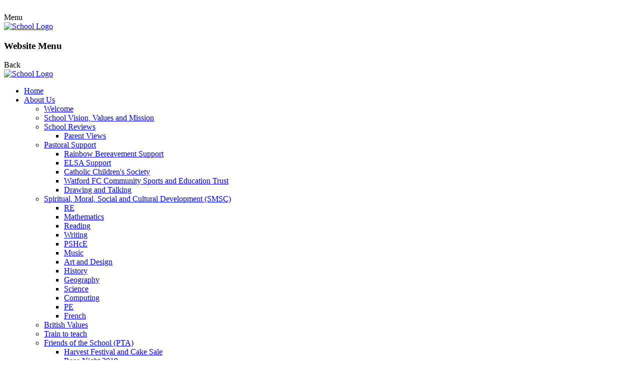

--- FILE ---
content_type: text/html; charset=utf-8
request_url: https://www.stjohnfisherschool.co.uk/guitar-festival/
body_size: 172156
content:

<!doctype html>

            <!--[if IE 6]><html class="lt-ie10 lt-ie9 lt-ie8 lt-ie7 ie6 ie responsive" lang="en"><![endif]-->
            <!--[if IE 7]><html class="lt-ie10 lt-ie9 lt-ie8 ie7 ie responsive" lang="en"><![endif]-->
            <!--[if IE 8]><html class="lt-ie10 lt-ie9 ie8 ie responsive" lang="en"><![endif]-->
            <!--[if IE 9]><html class="lt-ie10 ie9 ie responsive" lang="en"><![endif]-->
            <!--[if gt IE 9]><!--><html class="responsive" lang="en"><!--<![endif]-->
            
  <head>
    <meta charset="utf-8">
    <meta http-equiv="X-UA-Compatible" content="IE=edge">
    <meta name="viewport" content="width=device-width, initial-scale=1, user-scalable=no">
    <meta name="description" content="St John Fisher Catholic Primary School">

    <title>Guitar Festival | St John Fisher Catholic Primary School</title>

    




  <link rel="stylesheet" href="https://primarysite-prod-sorted.s3.amazonaws.com/static/7.0.4/gen/presenter_prologue_css.7b7812f9.css" type="text/css">




<style type="text/css">
  .ps_primarysite-editor_panel-site-coloured-content {
    background-color: #fff!important;
  }
</style>


  <link rel="stylesheet" href="https://primarysite-prod-sorted.s3.amazonaws.com/static/7.0.4/gen/all-site-icon-choices.034951b5.css" type="text/css">



    
    <link rel="shortcut icon" href="https://primarysite-prod.s3.amazonaws.com/theme/StJohnFisherCatholicPrimarySchoolMiddlesex/favicon.ico">
    <link rel="apple-touch-icon" href="https://primarysite-prod.s3.amazonaws.com/theme/StJohnFisherCatholicPrimarySchoolMiddlesex/apple-touch-icon-precomposed.png">
    <link rel="apple-touch-icon-precomposed" href="https://primarysite-prod.s3.amazonaws.com/theme/StJohnFisherCatholicPrimarySchoolMiddlesex/apple-touch-icon-precomposed.png">
    
    <meta name="application-name" content="St John Fisher Catholic Primary School">
    <meta name="msapplication-TileColor" content="#df2127">
    <meta name="msapplication-TileImage" content="https://primarysite-prod.s3.amazonaws.com/theme/StJohnFisherCatholicPrimarySchoolMiddlesex/metro-icon.png">

    
    <link rel="stylesheet" type="text/css" href="https://primarysite-prod.s3.amazonaws.com/theme/BuildAssets/left-nav.css">
    <link rel="stylesheet" type="text/css" href="https://primarysite-prod.s3.amazonaws.com/theme/StJohnFisherCatholicPrimarySchoolMiddlesex/style.css">
    
    
    <link href="//fonts.googleapis.com/css?family=Muli:400,700,900|Questrial" rel="stylesheet">
    
    

    

<script>
  // This is the first instance of `window.psProps`, so if these values are removed, make sure
  // `window.psProps = {};` is still there because it's used in other places.
  window.psProps = {
    lazyLoadFallbackScript: 'https://primarysite-prod-sorted.s3.amazonaws.com/static/7.0.4/gen/lazy_load.1bfa9561.js',
    picturefillScript: 'https://primarysite-prod-sorted.s3.amazonaws.com/static/7.0.4/gen/picturefill.a26ebc92.js'
  };
</script>


  <script type="text/javascript" src="https://primarysite-prod-sorted.s3.amazonaws.com/static/7.0.4/gen/presenter_prologue_js.cfb79a3d.js"></script>


<script type="text/javascript">
  function ie() {
    for (var v = 3, el = document.createElement('b'), all = el.all || [];
      el.innerHTML = '<!--[if gt IE ' + (++v) + ']><i><![endif]-->', all[0]; );
    return v > 4 ? v : document.documentMode;
  }

  $(function() {
    switch (ie()) {
      case 10:
        ps.el.html.addClass('ie10');
      case 9:
      case 8:
        ps.el.body.prepend(
          '<div class="unsupported-browser">' +
            '<span class="warning-logo">&#xe00a; </span>' +
            'This website may not display correctly as you are using an old version of ' +
            'Internet Explorer. <a href="/primarysite/unsupported-browser/">More info</a>' +
          '</div>');
        break;
    }
  });
</script>

<script type="text/javascript">
  $(function() {
    ps.el.body
      .data('social_media_url', 'https://social.secure-primarysite.net/site/stjohnfishermiddlesex/')
      .data('social_media_api', 'https://social.secure-primarysite.net/api/site-connected/stjohnfishermiddlesex/')
      .data('STATIC_URL', 'https://primarysite-prod-sorted.s3.amazonaws.com/static/7.0.4/')
      .data('site_width', 900)
      .data('news_width', 712)
      .data('csrf_token', 'CPduORgFwnZQ619y3FzQa6ZEfVfueD30V1peuAAeopXsdHPB5CML6vis8sp1Yef2')
      .data('disable_right_click', 'True')
      .data('normalize_css', 'https://primarysite-prod-sorted.s3.amazonaws.com/static/7.0.4/gen/normalize_css.7bf5a737.css')
      .data('ck_editor_counterbalances', 'https://primarysite-prod-sorted.s3.amazonaws.com/static/7.0.4/gen/ck_editor_counterbalances.2519b40e.css')
      .data('basic_site', false)
      // Seasonal Effects
      .data('include_seasonal_effects', '')
      .data('show_seasonal_effects_on_page', '')
      .data('seasonal_effect', '3')
      .data('can_enable_seasonal_effects', 'False')
      .data('seasonal_effect_active', 'False')
      .data('disablePicturesBlock', false)
      .data('hasNewCookiePopup', true);

    if (document.documentElement.dataset.userId) {
      window.updateCsrf();
    }
  });
</script>


<script>

function recaptchaCallback() {
    grecaptcha.ready(function() {
        var grecaptcha_execute = function(){
    grecaptcha.execute('6LcHwgAiAAAAAJ6ncdKlMyB1uNoe_CBvkfgBiJz1', {action: 'homepage'}).then(function(token) {
        document.querySelectorAll('input.django-recaptcha-hidden-field').forEach(function (value) {
            value.value = token;
        });
        return token;
    })
};
grecaptcha_execute()
setInterval(grecaptcha_execute, 120000);


    });
  };
</script>






  </head>

  <body>
  	

		
    <div class="responsive-bar visible-small">
      <div class="nav-trigger-wrap nav-toggle responsive-only" id="menu-trigger">
        <div class="trigger-lines">
          <span class="burger-line">&nbsp;</span>
          <span class="burger-line">&nbsp;</span>
          <span class="burger-line">&nbsp;</span>
        </div>
      </div>
      <span class="navigation-bar-title">Menu</span>
      <span class="responsive-bar-search icon-font-magnify"></span>
    </div> <!-- end responsive-bar -->

    <div class="container"> 

      <div class="top-bar">

      <header class="main-header-responsive">
          
          <a href="/" class="home-link" title="Home Page">
            <img src="https://primarysite-prod.s3.amazonaws.com/theme/StJohnFisherCatholicPrimarySchoolMiddlesex/school-logo.png" alt="School Logo"/>
          </a>
      </header>
      
      <nav class="main-nav mobile-nav small">
        <span class="nav-toggle"></span>
        <h3 class="ps_mobile-header">Website Menu</h3>
        <span class="cp-close">Back</span>

        <header class="main-header">
          
          <a href="/" class="home-link" title="Home Page">
            <img src="https://primarysite-prod.s3.amazonaws.com/theme/StJohnFisherCatholicPrimarySchoolMiddlesex/school-logo.png" alt="School Logo"/>
          </a>
        </header>

        <ul>
          <li class="ps_topic_link home-btn"><a href="/">Home</a></li>
          <li class="ps_nav-top-level ps_submenu ps_topic_link ps_topic_slug_about-us"><a href="/topic/about-us" >About Us</a><ul><li class="  ps_page_link ps_page_slug_welcome"><a href="/welcome/" >Welcome</a></li>
<li class="  ps_page_link ps_page_slug_school-vision-values-and-mission"><a href="/school-vision-values-and-mission/" >School Vision, Values and Mission </a></li>
<li class=" ps_submenu ps_page_link ps_page_slug_school-reviews"><a href="/school-reviews/" >School Reviews</a><ul><li class="  ps_page_link ps_page_slug_parent-views"><a href="/parent-views/" >Parent Views</a></li></ul></li>
<li class=" ps_submenu ps_page_link ps_page_slug_pastoral-support"><a href="/pastoral-support/" >Pastoral Support</a><ul><li class="  ps_page_link ps_page_slug_rainbow-bereavement-support"><a href="/rainbow-bereavement-support/" >Rainbow Bereavement Support</a></li>
<li class="  ps_page_link ps_page_slug_elsa-support"><a href="/elsa-support/" >ELSA Support</a></li>
<li class="  ps_page_link ps_page_slug_catholic-childrens-society"><a href="/catholic-childrens-society/" >Catholic Children&#x27;s Society</a></li>
<li class="  ps_page_link ps_page_slug_watford-fc-community-sports-and-education-trust"><a href="/watford-fc-community-sports-and-education-trust/" >Watford FC Community Sports and Education Trust</a></li>
<li class="  ps_page_link ps_page_slug_drawing-and-talking"><a href="/drawing-and-talking/" >Drawing and Talking</a></li></ul></li>
<li class=" ps_submenu ps_page_link ps_page_slug_spiritual-moral-social-and-cultural-development-sm"><a href="/spiritual-moral-social-and-cultural-development-sm/" >Spiritual, Moral, Social and Cultural Development (SMSC)</a><ul><li class="  ps_page_link ps_page_slug_re-1"><a href="/re-1/" >RE</a></li>
<li class="  ps_page_link ps_page_slug_mathematics-1"><a href="/mathematics-1/" >Mathematics</a></li>
<li class="  ps_page_link ps_page_slug_reading-1"><a href="/reading-1/" >Reading</a></li>
<li class="  ps_page_link ps_page_slug_writing-1"><a href="/writing-1/" >Writing</a></li>
<li class="  ps_page_link ps_page_slug_pshce-2"><a href="/pshce-2/" >PSHcE</a></li>
<li class="  ps_page_link ps_page_slug_music-2"><a href="/music-2/" >Music</a></li>
<li class="  ps_page_link ps_page_slug_art-and-design-1"><a href="/art-and-design-1/" >Art and Design</a></li>
<li class="  ps_page_link ps_page_slug_history-1"><a href="/history-1/" >History</a></li>
<li class="  ps_page_link ps_page_slug_geography-1"><a href="/geography-1/" >Geography</a></li>
<li class="  ps_page_link ps_page_slug_science-2"><a href="/science-2/" >Science</a></li>
<li class="  ps_page_link ps_page_slug_computing-1"><a href="/computing-1/" >Computing</a></li>
<li class="  ps_page_link ps_page_slug_pe-2"><a href="/pe-2/" >PE</a></li>
<li class="  ps_page_link ps_page_slug_french-1"><a href="/french-1/" >French</a></li></ul></li>
<li class="  ps_page_link ps_page_slug_british-values"><a href="/british-values/" >British Values</a></li>
<li class="  ps_page_link ps_page_slug_train-to-teach"><a href="/train-to-teach/" >Train to teach</a></li>
<li class=" ps_submenu ps_page_link ps_page_slug_friends-of-the-school-pta"><a href="/friends-of-the-school-pta/" >Friends of the School (PTA)</a><ul><li class="  ps_page_link ps_page_slug_harvest-festival-and-cake-sale"><a href="/harvest-festival-and-cake-sale/" >Harvest Festival and Cake Sale</a></li>
<li class="  ps_page_link ps_page_slug_race-night-2019"><a href="/race-night-2019/" >Race Night 2019</a></li>
<li class="  ps_page_link ps_page_slug_winter-wonderland-disco-2019"><a href="/winter-wonderland-disco-2019/" >Winter Wonderland Disco 2019</a></li>
<li class="  ps_page_link ps_page_slug_scalextrics-day"><a href="/scalextrics-day/" >Scalextrics Day</a></li>
<li class="  ps_page_link ps_page_slug_christmas-panto"><a href="/christmas-panto/" >Christmas Panto</a></li>
<li class="  ps_page_link ps_page_slug_winter-ball-2020"><a href="/winter-ball-2020/" >Winter Ball 2020</a></li>
<li class=" ps_submenu ps_page_link ps_page_slug_events-2022-2023"><a href="/events-2022-2023/" >Events 2022-2023</a><ul><li class="  ps_page_link ps_page_slug_friends-christmas-shopping-event"><a href="/friends-christmas-shopping-event/" >Friends Christmas Shopping Event</a></li>
<li class="  ps_page_link ps_page_slug_summer-fete-2"><a href="/summer-fete-2/" >Summer Fete</a></li></ul></li>
<li class=" ps_submenu ps_page_link ps_page_slug_events-2023-2024"><a href="/events-2023-2024/" >Events 2023-2024</a><ul><li class="  ps_page_link ps_page_slug_quiz-night"><a href="/quiz-night/" >Quiz Night</a></li>
<li class="  ps_page_link ps_page_slug_coffee-afternoon"><a href="/coffee-afternoon/" >Coffee Afternoon</a></li>
<li class="  ps_page_link ps_page_slug_christmas-shopping-event-1"><a href="/christmas-shopping-event-1/" >Christmas Shopping Event</a></li></ul></li>
<li class=" ps_submenu ps_page_link ps_page_slug_events-2024-2025"><a href="/events-2024-2025/" >Events 2024-2025</a><ul><li class="  ps_page_link ps_page_slug_comedy-night"><a href="/comedy-night/" >Comedy Night</a></li>
<li class="  ps_page_link ps_page_slug_christmas-shopping-event-2"><a href="/christmas-shopping-event-2/" >Christmas Shopping Event</a></li>
<li class="  ps_page_link ps_page_slug_easter-hot-cross-buns-event"><a href="/easter-hot-cross-buns-event/" >Easter Hot Cross Buns Event</a></li>
<li class="  ps_page_link ps_page_slug_race-night"><a href="/race-night/" >Race Night</a></li></ul></li>
<li class=" ps_submenu ps_page_link ps_page_slug_events-2025-2026"><a href="/events-2025-2026/" >Events 2025-2026</a><ul><li class="  ps_page_link ps_page_slug_christmas-shopping-event-4"><a href="/christmas-shopping-event-4/" >Christmas Shopping Event</a></li></ul></li></ul></li>
<li class="  ps_page_link ps_page_slug_local-governing-body-lgb"><a href="/local-governing-body-lgb/" >Local Governing Body (LGB)</a></li>
<li class="  ps_page_link ps_page_slug_blessed-holy-family-catholic-academy-trust-1"><a href="/blessed-holy-family-catholic-academy-trust-1/" >Blessed Holy Family Catholic Academy Trust</a></li>
<li class="  ps_page_link ps_page_slug_staff"><a href="/staff/" >Staff</a></li>
<li class="  ps_page_link ps_page_slug_contact"><a href="/contact/" >Contact</a></li></ul></li>
          <li class="ps_nav-top-level ps_submenu ps_topic_link ps_topic_slug_key-information"><a href="/topic/key-information" >Key Information</a><ul><li class="  ps_page_link ps_page_slug_schools-financial-benchmarking"><a href="/schools-financial-benchmarking/" >Schools Financial Benchmarking</a></li>
<li class="  ps_page_link ps_page_slug_achievements"><a href="/achievements/" >Achievements</a></li>
<li class=" ps_submenu ps_page_link ps_page_slug_admissions"><a href="/admissions/" >Admissions</a><ul><li class="  ps_page_link ps_page_slug_virtual-school-tour"><a href="/virtual-school-tour/" >Virtual School Tour</a></li>
<li class="  ps_page_link ps_page_slug_school-tours"><a href="/school-tours/" >School Tours</a></li>
<li class="  ps_page_link ps_page_slug_2025-26-applications-in-year"><a href="/2025-26-applications-in-year/" >2025-26 Applications (In-Year)</a></li>
<li class="  ps_page_link ps_page_slug_2026-27-applications"><a href="/2026-27-applications/" >2026-27 Applications</a></li>
<li class="  ps_page_link ps_page_slug_admission-queries"><a href="/admission-queries/" >Admission Queries</a></li>
<li class="  ps_page_link ps_page_slug_reception-offer-distances"><a href="/reception-offer-distances/" >Reception Offer Distances</a></li>
<li class="  ps_page_link ps_page_slug_school-admission-arrangements-202728-consultation"><a href="/school-admission-arrangements-202728-consultation/" >School Admission Arrangements 2027/28 Consultation</a></li></ul></li>
<li class="  ps_page_link ps_page_slug_staff-secure-area"><a href="/staff-secure-area/" >Staff Secure Area</a></li>
<li class="  ps_page_link ps_page_slug_covid-19"><a href="/covid-19/" >Covid 19</a></li>
<li class=" ps_submenu ps_page_link ps_page_slug_curriculum"><a href="/curriculum/" >Curriculum</a><ul><li class=" ps_submenu ps_page_link ps_page_slug_curriculum-areas"><a href="/curriculum-areas/" >Curriculum Areas</a><ul><li class=" ps_submenu ps_page_link ps_page_slug_religious-education-1"><a href="/religious-education-1/" >Religious Education</a><ul><li class="  ps_page_link ps_page_slug_progression-of-skills-16"><a href="/progression-of-skills-16/" >Progression of Skills</a></li>
<li class="  ps_page_link ps_page_slug_learning-journey-12"><a href="/learning-journey-12/" >Learning Journey</a></li>
<li class=" ps_submenu ps_page_link ps_page_slug_termly-newsletter-1"><a href="/termly-newsletter-1/" >Termly Newsletter</a><ul><li class="  ps_page_link ps_page_slug_creation-and-covenant-autumn-1"><a href="/creation-and-covenant-autumn-1/" >Creation and Covenant Autumn 1</a></li>
<li class="  ps_page_link ps_page_slug_prophecy-and-promise-autumn-2"><a href="/prophecy-and-promise-autumn-2/" >Prophecy and Promise Autumn 2</a></li></ul></li></ul></li>
<li class=" ps_submenu ps_page_link ps_page_slug_reading-2"><a href="/reading-2/" >Reading</a><ul><li class="  ps_page_link ps_page_slug_progression-of-skills-19"><a href="/progression-of-skills-19/" >Progression of Skills</a></li>
<li class="  ps_page_link ps_page_slug_list-of-reading-schemes-1"><a href="/list-of-reading-schemes-1/" >List of Reading Schemes</a></li></ul></li>
<li class=" ps_submenu ps_page_link ps_page_slug_phonics-1"><a href="/phonics-1/" >Phonics</a><ul><li class="  ps_page_link ps_page_slug_progression-of-skills-18"><a href="/progression-of-skills-18/" >Progression of Skills</a></li>
<li class="  ps_page_link ps_page_slug_els-harder-to-read-and-spell-words"><a href="/els-harder-to-read-and-spell-words/" >ELS - Harder to read and spell words</a></li>
<li class="  ps_page_link ps_page_slug_els-sound-mats"><a href="/els-sound-mats/" >ELS - Sound Mats</a></li>
<li class="  ps_page_link ps_page_slug_els-support-for-parents"><a href="/els-support-for-parents/" >ELS- Support for parents</a></li></ul></li>
<li class=" ps_submenu ps_page_link ps_page_slug_mathematics-2"><a href="/mathematics-2/" >Mathematics</a><ul><li class="  ps_page_link ps_page_slug_progression-of-skills-17"><a href="/progression-of-skills-17/" >Progression of Skills</a></li></ul></li>
<li class=" ps_submenu ps_page_link ps_page_slug_writing-2"><a href="/writing-2/" >Writing</a><ul><li class="  ps_page_link ps_page_slug_progression-of-skills-20"><a href="/progression-of-skills-20/" >Progression of Skills</a></li>
<li class="  ps_page_link ps_page_slug_learning-journey-13"><a href="/learning-journey-13/" >Learning Journey</a></li></ul></li>
<li class=" ps_submenu ps_page_link ps_page_slug_science-1"><a href="/science-1/" >Science</a><ul><li class="  ps_page_link ps_page_slug_progression-of-skills-21"><a href="/progression-of-skills-21/" >Progression of Skills</a></li>
<li class="  ps_page_link ps_page_slug_learning-journey-14"><a href="/learning-journey-14/" >Learning Journey</a></li>
<li class="  ps_page_link ps_page_slug_whiterose-science-yearly-overview"><a href="/whiterose-science-yearly-overview/" >Whiterose Science Yearly Overview</a></li></ul></li>
<li class=" ps_submenu ps_page_link ps_page_slug_computing-2"><a href="/computing-2/" >Computing</a><ul><li class="  ps_page_link ps_page_slug_progression-of-skills-22"><a href="/progression-of-skills-22/" >Progression of Skills</a></li>
<li class="  ps_page_link ps_page_slug_learning-journey-15"><a href="/learning-journey-15/" >Learning Journey</a></li></ul></li>
<li class=" ps_submenu ps_page_link ps_page_slug_pe-4"><a href="/pe-4/" >PE</a><ul><li class="  ps_page_link ps_page_slug_progression-of-skills-23"><a href="/progression-of-skills-23/" >Progression of Skills</a></li>
<li class="  ps_page_link ps_page_slug_learning-journey-16"><a href="/learning-journey-16/" >Learning Journey</a></li></ul></li>
<li class=" ps_submenu ps_page_link ps_page_slug_history-2"><a href="/history-2/" >History</a><ul><li class="  ps_page_link ps_page_slug_progression-of-skills-24"><a href="/progression-of-skills-24/" >Progression of Skills</a></li>
<li class="  ps_page_link ps_page_slug_learning-journey-17"><a href="/learning-journey-17/" >Learning Journey</a></li></ul></li>
<li class=" ps_submenu ps_page_link ps_page_slug_geography-3"><a href="/geography-3/" >Geography</a><ul><li class="  ps_page_link ps_page_slug_progression-of-skills-25"><a href="/progression-of-skills-25/" >Progression of Skills</a></li>
<li class="  ps_page_link ps_page_slug_learning-journey-18"><a href="/learning-journey-18/" >Learning Journey</a></li></ul></li>
<li class=" ps_submenu ps_page_link ps_page_slug_music-3"><a href="/music-3/" >Music</a><ul><li class="  ps_page_link ps_page_slug_sing-education"><a href="/sing-education/" >Sing Education</a></li>
<li class="  ps_page_link ps_page_slug_progression-of-skills-26"><a href="/progression-of-skills-26/" >Progression of Skills</a></li>
<li class="  ps_page_link ps_page_slug_learning-journey-pre-june-2023"><a href="/learning-journey-pre-june-2023/" >Learning Journey Pre - June 2023</a></li>
<li class="  ps_page_link ps_page_slug_learning-journey-sing-eduation"><a href="/learning-journey-sing-eduation/" >Learning Journey Sing Eduation</a></li></ul></li>
<li class=" ps_submenu ps_page_link ps_page_slug_french-2"><a href="/french-2/" >French</a><ul><li class="  ps_page_link ps_page_slug_progression-of-skills-27"><a href="/progression-of-skills-27/" >Progression of Skills</a></li>
<li class="  ps_page_link ps_page_slug_learning-journey-20"><a href="/learning-journey-20/" >Learning Journey</a></li></ul></li>
<li class=" ps_submenu ps_page_link ps_page_slug_design-and-technology-1"><a href="/design-and-technology-1/" >Design and Technology</a><ul><li class="  ps_page_link ps_page_slug_progression-of-skills-28"><a href="/progression-of-skills-28/" >Progression of Skills</a></li>
<li class="  ps_page_link ps_page_slug_learning-journey-21"><a href="/learning-journey-21/" >Learning Journey</a></li>
<li class="  ps_page_link ps_page_slug_dt-mission-statement"><a href="/dt-mission-statement/" >DT Mission Statement</a></li></ul></li>
<li class=" ps_submenu ps_page_link ps_page_slug_art-and-design-2"><a href="/art-and-design-2/" >Art and Design</a><ul><li class="  ps_page_link ps_page_slug_progression-of-skills-29"><a href="/progression-of-skills-29/" >Progression of  Skills</a></li>
<li class="  ps_page_link ps_page_slug_learning-journey-22"><a href="/learning-journey-22/" >Learning Journey</a></li></ul></li>
<li class=" ps_submenu ps_page_link ps_page_slug_personal-development"><a href="/personal-development/" >Personal Development</a><ul><li class="  ps_page_link ps_page_slug_progression-of-skills-30"><a href="/progression-of-skills-30/" >Progression of Skills</a></li>
<li class=" ps_submenu ps_page_link ps_page_slug_learning-journey-19"><a href="/learning-journey-19/" >Learning Journey</a><ul><li class=" ps_submenu ps_page_link ps_page_slug_tenten-lessons"><a href="/tenten-lessons/" >TenTen Lessons</a><ul><li class="  ps_page_link ps_page_slug_eyfs-2"><a href="/eyfs-2/" >EYFS</a></li>
<li class="  ps_page_link ps_page_slug_year-1-8"><a href="/year-1-8/" >Year 1</a></li>
<li class="  ps_page_link ps_page_slug_year-2-8"><a href="/year-2-8/" >Year 2</a></li>
<li class="  ps_page_link ps_page_slug_year-3-8"><a href="/year-3-8/" >Year 3</a></li>
<li class="  ps_page_link ps_page_slug_year-4-7"><a href="/year-4-7/" >Year 4</a></li>
<li class="  ps_page_link ps_page_slug_year-5-9"><a href="/year-5-9/" >Year 5</a></li>
<li class="  ps_page_link ps_page_slug_year-6-8"><a href="/year-6-8/" >Year 6</a></li></ul></li></ul></li>
<li class="  ps_page_link ps_page_slug_tenten-resources"><a href="/tenten-resources/" >Ten:Ten Resources</a></li></ul></li>
<li class="  ps_page_link ps_page_slug_british-values-2"><a href="/british-values-2/" >British Values</a></li>
<li class="  ps_page_link ps_page_slug_forest-school-2"><a href="/forest-school-2/" >Forest School</a></li>
<li class=" ps_submenu ps_page_link ps_page_slug_oracy"><a href="/oracy/" >Oracy</a><ul><li class="  ps_page_link ps_page_slug_oracy-ambassdors"><a href="/oracy-ambassdors/" >Oracy Ambassdors</a></li></ul></li></ul></li>
<li class=" ps_submenu ps_page_link ps_page_slug_year-group-curriculum-information"><a href="/year-group-curriculum-information/" >Year Group Curriculum Information</a><ul><li class=" ps_submenu ps_page_link ps_page_slug_reception-3"><a href="/reception-3/" >Reception</a><ul><li class="  ps_page_link ps_page_slug_progression-of-skills-31"><a href="/progression-of-skills-31/" >Progression of Skills</a></li>
<li class=" ps_submenu ps_page_link ps_page_slug_curriculum-in-a-nutshell-7"><a href="/curriculum-in-a-nutshell-7/" >Curriculum in a Nutshell</a><ul><li class="  ps_page_link ps_page_slug_2023-2024"><a href="/2023-2024/" >2023-2024</a></li>
<li class="  ps_page_link ps_page_slug_2024-2025"><a href="/2024-2025/" >2024-2025</a></li>
<li class="  ps_page_link ps_page_slug_2025-2026-8"><a href="/2025-2026-8/" >2025-2026</a></li></ul></li>
<li class="  ps_page_link ps_page_slug_curriculum-overview-7"><a href="/curriculum-overview-7/" >Curriculum Overview</a></li>
<li class="  ps_page_link ps_page_slug_reception-cohort-1"><a href="/reception-cohort-1/" >Reception Cohort</a></li></ul></li>
<li class=" ps_submenu ps_page_link ps_page_slug_year-1-5"><a href="/year-1-5/" >Year 1</a><ul><li class=" ps_submenu ps_page_link ps_page_slug_curriculum-in-a-nutshell-8"><a href="/curriculum-in-a-nutshell-8/" >Curriculum in a Nutshell</a><ul><li class="  ps_page_link ps_page_slug_2023-2024-1"><a href="/2023-2024-1/" >2023-2024</a></li>
<li class="  ps_page_link ps_page_slug_2024-2025-1"><a href="/2024-2025-1/" >2024-2025</a></li>
<li class="  ps_page_link ps_page_slug_2025-2026-2"><a href="/2025-2026-2/" >2025-2026</a></li></ul></li>
<li class="  ps_page_link ps_page_slug_curriculum-overview-8"><a href="/curriculum-overview-8/" >Curriculum Overview</a></li></ul></li>
<li class=" ps_submenu ps_page_link ps_page_slug_year-2-5"><a href="/year-2-5/" >Year 2</a><ul><li class=" ps_submenu ps_page_link ps_page_slug_curriculum-in-a-nutshell-10"><a href="/curriculum-in-a-nutshell-10/" >Curriculum in a Nutshell</a><ul><li class="  ps_page_link ps_page_slug_2023-2024-2"><a href="/2023-2024-2/" >2023-2024</a></li>
<li class="  ps_page_link ps_page_slug_2024-2025-2"><a href="/2024-2025-2/" >2024-2025</a></li>
<li class="  ps_page_link ps_page_slug_2025-2026-7"><a href="/2025-2026-7/" >2025-2026</a></li></ul></li>
<li class="  ps_page_link ps_page_slug_curriculum-overview-10"><a href="/curriculum-overview-10/" >Curriculum Overview</a></li></ul></li>
<li class=" ps_submenu ps_page_link ps_page_slug_year-3-4"><a href="/year-3-4/" >Year 3</a><ul><li class=" ps_submenu ps_page_link ps_page_slug_curriculum-in-a-nutshell-11"><a href="/curriculum-in-a-nutshell-11/" >Curriculum in a Nutshell</a><ul><li class="  ps_page_link ps_page_slug_2023-2024-3"><a href="/2023-2024-3/" >2023-2024</a></li>
<li class="  ps_page_link ps_page_slug_2024-2025-3"><a href="/2024-2025-3/" >2024-2025</a></li>
<li class="  ps_page_link ps_page_slug_2025-2026-1"><a href="/2025-2026-1/" >2025-2026</a></li></ul></li>
<li class=" ps_submenu ps_page_link ps_page_slug_curriculum-overview-11"><a href="/curriculum-overview-11/" >Curriculum Overview</a><ul><li class="  ps_page_link ps_page_slug_2022-2023"><a href="/2022-2023/" >2022-2023</a></li>
<li class="  ps_page_link ps_page_slug_2023-2024-7"><a href="/2023-2024-7/" >2023-2024</a></li>
<li class="  ps_page_link ps_page_slug_2024-2025-8"><a href="/2024-2025-8/" >2024-2025</a></li></ul></li></ul></li>
<li class=" ps_submenu ps_page_link ps_page_slug_year-4-4"><a href="/year-4-4/" >Year 4</a><ul><li class=" ps_submenu ps_page_link ps_page_slug_curriculum-in-a-nutshell-12"><a href="/curriculum-in-a-nutshell-12/" >Curriculum in a Nutshell</a><ul><li class="  ps_page_link ps_page_slug_2023-2024-4"><a href="/2023-2024-4/" >2023-2024</a></li>
<li class="  ps_page_link ps_page_slug_2024-2025-4"><a href="/2024-2025-4/" >2024-2025</a></li>
<li class="  ps_page_link ps_page_slug_2025-2026-4"><a href="/2025-2026-4/" >2025-2026</a></li></ul></li>
<li class="  ps_page_link ps_page_slug_curriculum-overview-12"><a href="/curriculum-overview-12/" >Curriculum Overview</a></li></ul></li>
<li class=" ps_submenu ps_page_link ps_page_slug_year-5-5"><a href="/year-5-5/" >Year 5</a><ul><li class=" ps_submenu ps_page_link ps_page_slug_curriculum-in-a-nutshell-14"><a href="/curriculum-in-a-nutshell-14/" >Curriculum in a Nutshell</a><ul><li class="  ps_page_link ps_page_slug_2023-2024-5"><a href="/2023-2024-5/" >2023-2024</a></li>
<li class="  ps_page_link ps_page_slug_2024-2025-5"><a href="/2024-2025-5/" >2024-2025</a></li>
<li class="  ps_page_link ps_page_slug_2025-2026-5"><a href="/2025-2026-5/" >2025-2026</a></li></ul></li>
<li class="  ps_page_link ps_page_slug_curriculum-overview-14"><a href="/curriculum-overview-14/" >Curriculum Overview</a></li></ul></li>
<li class=" ps_submenu ps_page_link ps_page_slug_year-6-5"><a href="/year-6-5/" >Year 6</a><ul><li class=" ps_submenu ps_page_link ps_page_slug_curriculum-in-a-nutshell-15"><a href="/curriculum-in-a-nutshell-15/" >Curriculum in a Nutshell</a><ul><li class="  ps_page_link ps_page_slug_2023-2024-6"><a href="/2023-2024-6/" >2023-2024</a></li>
<li class="  ps_page_link ps_page_slug_2024-2025-6"><a href="/2024-2025-6/" >2024-2025</a></li>
<li class="  ps_page_link ps_page_slug_2025-2026-3"><a href="/2025-2026-3/" >2025-2026</a></li></ul></li>
<li class="  ps_page_link ps_page_slug_curriculum-overview-15"><a href="/curriculum-overview-15/" >Curriculum Overview</a></li></ul></li></ul></li>
<li class="  ps_page_link ps_page_slug_character-education"><a href="/character-education/" >Character Education</a></li>
<li class=" ps_submenu ps_page_link ps_page_slug_parent-workshops"><a href="/parent-workshops/" >Parent Workshops</a><ul><li class="  ps_page_link ps_page_slug_reading-and-writing-presentations-for-ks1"><a href="/reading-and-writing-presentations-for-ks1/" >Reading and Writing Presentations for KS1</a></li>
<li class="  ps_page_link ps_page_slug_reading-and-writing-presentations-for-ks2"><a href="/reading-and-writing-presentations-for-ks2/" >Reading and Writing Presentations for KS2</a></li></ul></li>
<li class="  ps_page_link ps_page_slug_home-learning-website-links"><a href="/home-learning-website-links/" >Home Learning Website Links</a></li></ul></li>
<li class=" ps_submenu ps_page_link ps_page_slug_vacancies-4"><a href="/vacancies-4/" >Vacancies</a><ul><li class="  ps_page_link ps_page_slug_premises-assistant"><a href="/premises-assistant/" >Premises Assistant</a></li></ul></li>
<li class="  ps_page_link ps_page_slug_governance-and-accounting-information"><a href="/governance-and-accounting-information/" >Governance and Accounting Information</a></li>
<li class=" ps_submenu ps_page_link ps_page_slug_safeguarding"><a href="/safeguarding/" >Safeguarding</a><ul><li class=" ps_submenu ps_page_link ps_page_slug_online-safety-1"><a href="/online-safety-1/" >Online Safety</a><ul><li class="  ps_page_link ps_page_slug_social-media-advice"><a href="/social-media-advice/" >Social Media Advice</a></li>
<li class="  ps_page_link ps_page_slug_cyberbullying"><a href="/cyberbullying/" >Cyberbullying</a></li>
<li class="  ps_page_link ps_page_slug_e-safety"><a href="/e-safety/" >E-Safety</a></li></ul></li>
<li class="  ps_page_link ps_page_slug_prevent-duty"><a href="/prevent-duty/" >Prevent Duty</a></li>
<li class="  ps_page_link ps_page_slug_childline"><a href="/childline/" >Childline</a></li></ul></li>
<li class="  ps_page_link ps_page_slug_inspection-reports"><a href="/inspection-reports/" >Inspection Reports</a></li>
<li class="  ps_page_link ps_page_slug_parent-view"><a href="/parent-view/" >Parent View</a></li>
<li class=" ps_submenu ps_page_link ps_page_slug_performance-tables-and-results"><a href="/performance-tables-and-results/" >Performance Tables and Results</a><ul><li class="  ps_page_link ps_page_slug_2018-19-results"><a href="/2018-19-results/" >2018-19 Results</a></li>
<li class="  ps_page_link ps_page_slug_2021-22-results"><a href="/2021-22-results/" >2021-22 Results</a></li>
<li class="  ps_page_link ps_page_slug_2022-23-results"><a href="/2022-23-results/" >2022-23 Results</a></li>
<li class="  ps_page_link ps_page_slug_2023-24-results"><a href="/2023-24-results/" >2023-24 Results</a></li></ul></li>
<li class="  ps_page_link ps_page_slug_policies"><a href="/policies/" >Policies</a></li>
<li class=" ps_submenu ps_page_link ps_page_slug_pupil-premium"><a href="/pupil-premium/" >Pupil Premium</a><ul><li class="  ps_page_link ps_page_slug_pupil-premium-reports-2021-25"><a href="/pupil-premium-reports-2021-25/" >Pupil Premium Reports 2021-25</a></li>
<li class="  ps_page_link ps_page_slug_previous-pupil-premium-reports"><a href="/previous-pupil-premium-reports/" >Previous Pupil Premium Reports</a></li></ul></li>
<li class="  ps_page_link ps_page_slug_school-innovation-plan"><a href="/school-innovation-plan/" >School Innovation Plan</a></li>
<li class="  ps_page_link ps_page_slug_send"><a href="/send/" >SEND</a></li>
<li class=" ps_submenu ps_page_link ps_page_slug_sport"><a href="/sport/" >Sport</a><ul><li class="  ps_page_link ps_page_slug_2024-2025-10"><a href="/2024-2025-10/" >2024-2025</a></li></ul></li></ul></li>
          <li class="ps_nav-top-level ps_submenu ps_topic_link ps_topic_slug_parents"><a href="/topic/parents" >Parents</a><ul><li class=" ps_submenu ps_page_link ps_page_slug_wrap-around-childcare-and-external-clubs"><a href="/wrap-around-childcare-and-external-clubs/" >Wrap around Childcare and External Clubs</a><ul><li class=" ps_submenu ps_page_link ps_page_slug_bcasc-newsletter"><a href="/bcasc-newsletter/" >BC/ASC Newsletter</a><ul><li class="  ps_page_link ps_page_slug_2022-23-16"><a href="/2022-23-16/" >2022-23</a></li>
<li class="  ps_page_link ps_page_slug_2023-24"><a href="/2023-24/" >2023-24</a></li>
<li class="  ps_page_link ps_page_slug_2024-25"><a href="/2024-25/" >2024-25</a></li>
<li class="  ps_page_link ps_page_slug_2025-26"><a href="/2025-26/" >2025-26</a></li></ul></li>
<li class="  ps_page_link ps_page_slug_sjf-holiday-club"><a href="/sjf-holiday-club/" >SJF Holiday Club</a></li>
<li class=" ps_submenu ps_page_link ps_page_slug_holiday-club-gallery"><a href="/holiday-club-gallery/" >Holiday Club Gallery</a><ul><li class="  ps_page_link ps_page_slug_february-2023"><a href="/february-2023/" >February 2023</a></li>
<li class="  ps_page_link ps_page_slug_may-2023"><a href="/may-2023/" >May 2023</a></li>
<li class="  ps_page_link ps_page_slug_july-2023"><a href="/july-2023/" >July 2023</a></li>
<li class="  ps_page_link ps_page_slug_october-2023"><a href="/october-2023/" >October 2023</a></li>
<li class="  ps_page_link ps_page_slug_february-2024"><a href="/february-2024/" >February 2024</a></li>
<li class="  ps_page_link ps_page_slug_april-2024"><a href="/april-2024/" >April 2024</a></li>
<li class="  ps_page_link ps_page_slug_may-2024"><a href="/may-2024/" >May 2024</a></li>
<li class="  ps_page_link ps_page_slug_july-2024"><a href="/july-2024/" >July 2024</a></li>
<li class="  ps_page_link ps_page_slug_october-2024"><a href="/october-2024/" >October 2024</a></li>
<li class="  ps_page_link ps_page_slug_february-2025"><a href="/february-2025/" >February 2025</a></li>
<li class="  ps_page_link ps_page_slug_april-2025"><a href="/april-2025/" >April 2025</a></li>
<li class="  ps_page_link ps_page_slug_may-2025"><a href="/may-2025/" >May 2025</a></li>
<li class="  ps_page_link ps_page_slug_july-2025"><a href="/july-2025/" >July 2025</a></li>
<li class="  ps_page_link ps_page_slug_october-2025"><a href="/october-2025/" >October 2025</a></li></ul></li>
<li class=" ps_submenu ps_page_link ps_page_slug_after-school-club-gallery"><a href="/after-school-club-gallery/" >After School Club Gallery</a><ul><li class="  ps_page_link ps_page_slug_festive-fun-1"><a href="/festive-fun-1/" >Festive Fun</a></li></ul></li></ul></li>
<li class="  ps_page_link ps_page_slug_attendance"><a href="/attendance/" >Attendance</a></li>
<li class="  ps_page_link ps_page_slug_home-school-agreement"><a href="/home-school-agreement/" >Home School Agreement</a></li>
<li class="  ps_page_link ps_page_slug_safe-travel-to-school"><a href="/safe-travel-to-school/" >Safe Travel to School</a></li>
<li class="  ps_page_link ps_page_slug_school-day"><a href="/school-day/" >School Day</a></li>
<li class=" ps_submenu ps_page_link ps_page_slug_term-dates"><a href="/term-dates/" >Term Dates</a><ul><li class="  ps_page_link ps_page_slug_term-dates-for-2025-26"><a href="/term-dates-for-2025-26/" >Term Dates for 2025-26</a></li></ul></li>
<li class="  ps_page_link ps_page_slug_useful-links"><a href="/useful-links/" >Useful Links</a></li>
<li class="  ps_page_link ps_page_slug_uniform"><a href="/uniform/" >Uniform</a></li>
<li class="  ps_page_link ps_page_slug_calendar"><a href="/diary/grid/" >Calendar</a></li>
<li class="  ps_page_link ps_page_slug_newsletters"><a href="/stream/newsletters/full/1/-//" >Newsletters</a></li>
<li class=" ps_submenu ps_page_link ps_page_slug_school-lunch-1"><a href="/school-lunch-1/" >School Lunch</a><ul><li class="  ps_page_link ps_page_slug_welcome-information"><a href="/welcome-information/" >Welcome information</a></li>
<li class="  ps_page_link ps_page_slug_lunch-menu"><a href="/lunch-menu/" >Lunch menu</a></li>
<li class="  ps_page_link ps_page_slug_allergy-and-intolerance-form"><a href="/allergy-and-intolerance-form/" >Allergy and intolerance form</a></li></ul></li>
<li class=" ps_submenu ps_page_link ps_page_slug_school-booking-systems"><a href="/school-booking-systems/" >School Booking Systems</a><ul><li class="  ps_page_link ps_page_slug_parent-pay"><a href="/parent-pay/" >Parent Pay</a></li></ul></li>
<li class="  ps_page_link ps_page_slug_equipment-needed-in-school"><a href="/equipment-needed-in-school/" >Equipment Needed in School</a></li>
<li class="  ps_page_link ps_page_slug_privacy-notice"><a href="/privacy-notice/" >Privacy Notice</a></li>
<li class=" ps_submenu ps_page_link ps_page_slug_parent-workshops-1"><a href="/parent-workshops-1/" >Parent Workshops</a><ul><li class="  ps_page_link ps_page_slug_healthy-eating-workshop"><a href="/healthy-eating-workshop/" >Healthy Eating Workshop</a></li>
<li class="  ps_page_link ps_page_slug_harrows-early-support-childrens-centres"><a href="/harrows-early-support-childrens-centres/" >Harrow&#x27;s Early Support Children&#x27;s Centres</a></li>
<li class=" ps_submenu ps_page_link ps_page_slug_english-writing-workshops"><a href="/english-writing-workshops/" >English Writing Workshops</a><ul><li class="  ps_page_link ps_page_slug_family-writing-ks1"><a href="/family-writing-ks1/" >Family Writing KS1</a></li>
<li class="  ps_page_link ps_page_slug_family-writing-lks2"><a href="/family-writing-lks2/" >Family Writing LKS2</a></li>
<li class="  ps_page_link ps_page_slug_family-writing-uks2"><a href="/family-writing-uks2/" >Family Writing UKS2</a></li>
<li class="  ps_page_link ps_page_slug_spag-ks2"><a href="/spag-ks2/" >SPaG KS2</a></li></ul></li></ul></li>
<li class="  ps_page_link ps_page_slug_latest-news"><a href="/stream/news/full/1/-//" >Latest News</a></li></ul></li>
          <li class="ps_nav-top-level ps_submenu ps_topic_link ps_topic_slug_pupils"><a href="/topic/pupils" >Pupils</a><ul><li class=" ps_submenu ps_page_link ps_page_slug_gallery-2025-2026"><a href="/gallery-2025-2026/" >Gallery 2025-2026</a><ul><li class="  ps_page_link ps_page_slug_sustainability-1"><a href="/sustainability-1/" >Sustainability</a></li>
<li class=" ps_submenu ps_page_link ps_page_slug_curriculum-14"><a href="/curriculum-14/" >Curriculum</a><ul><li class=" ps_submenu ps_page_link ps_page_slug_reception-9"><a href="/reception-9/" >Reception</a><ul><li class="  ps_page_link ps_page_slug_welcome-new-reception-children"><a href="/welcome-new-reception-children/" >Welcome New Reception Children</a></li>
<li class="  ps_page_link ps_page_slug_all-about-me"><a href="/all-about-me/" >All About Me</a></li>
<li class="  ps_page_link ps_page_slug_nspcc"><a href="/nspcc/" >NSPCC</a></li>
<li class="  ps_page_link ps_page_slug_blessing-of-the-book-bags"><a href="/blessing-of-the-book-bags/" >Blessing of the Book Bags</a></li>
<li class="  ps_page_link ps_page_slug_science-12"><a href="/science-12/" >Science</a></li>
<li class="  ps_page_link ps_page_slug_pe-12"><a href="/pe-12/" >P.E.</a></li>
<li class="  ps_page_link ps_page_slug_handas-surprise-1"><a href="/handas-surprise-1/" >Handa&#x27;s Surprise</a></li>
<li class="  ps_page_link ps_page_slug_art-6"><a href="/art-6/" >Art</a></li>
<li class="  ps_page_link ps_page_slug_black-history-month-4"><a href="/black-history-month-4/" >Black History Month</a></li>
<li class="  ps_page_link ps_page_slug_emotions"><a href="/emotions/" >Emotions</a></li>
<li class="  ps_page_link ps_page_slug_reception-and-year-6-buddies-3"><a href="/reception-and-year-6-buddies-3/" >Reception and Year 6 Buddies</a></li>
<li class="  ps_page_link ps_page_slug_lauras-star"><a href="/lauras-star/" >Laura&#x27;s Star</a></li>
<li class="  ps_page_link ps_page_slug_library-visits-7"><a href="/library-visits-7/" >Library Visits</a></li>
<li class="  ps_page_link ps_page_slug_church-visits-1"><a href="/church-visits-1/" >Church Visits</a></li>
<li class="  ps_page_link ps_page_slug_road-safety"><a href="/road-safety/" >Road Safety</a></li>
<li class="  ps_page_link ps_page_slug_stay-and-play-1"><a href="/stay-and-play-1/" >Stay and Play</a></li>
<li class="  ps_page_link ps_page_slug_christmas-around-the-world-2"><a href="/christmas-around-the-world-2/" >Christmas Around the World</a></li>
<li class="  ps_page_link ps_page_slug_geography-7"><a href="/geography-7/" >Geography</a></li>
<li class="  ps_page_link ps_page_slug_wiggly-nativity"><a href="/wiggly-nativity/" >Wiggly Nativity</a></li>
<li class="  ps_page_link ps_page_slug_maths-7"><a href="/maths-7/" >Maths</a></li>
<li class="  ps_page_link ps_page_slug_reception-book-look"><a href="/reception-book-look/" >Reception Book Look</a></li></ul></li>
<li class=" ps_submenu ps_page_link ps_page_slug_year-1-12"><a href="/year-1-12/" >Year 1</a><ul><li class="  ps_page_link ps_page_slug_maths-6"><a href="/maths-6/" >Maths</a></li>
<li class="  ps_page_link ps_page_slug_english-1"><a href="/english-1/" >English</a></li>
<li class="  ps_page_link ps_page_slug_library-visits-6"><a href="/library-visits-6/" >Library Visits</a></li>
<li class="  ps_page_link ps_page_slug_science-13"><a href="/science-13/" >Science</a></li>
<li class="  ps_page_link ps_page_slug_geography-8"><a href="/geography-8/" >Geography</a></li></ul></li>
<li class=" ps_submenu ps_page_link ps_page_slug_year-2-12"><a href="/year-2-12/" >Year 2</a><ul><li class="  ps_page_link ps_page_slug_library-visits-8"><a href="/library-visits-8/" >Library Visits</a></li>
<li class="  ps_page_link ps_page_slug_headstone-manor-museum-2"><a href="/headstone-manor-museum-2/" >Headstone Manor Museum</a></li>
<li class="  ps_page_link ps_page_slug_hosanna-rock"><a href="/hosanna-rock/" >Hosanna Rock</a></li></ul></li>
<li class=" ps_submenu ps_page_link ps_page_slug_year-3-12"><a href="/year-3-12/" >Year 3</a><ul><li class="  ps_page_link ps_page_slug_class-pets"><a href="/class-pets/" >Class Pets</a></li>
<li class="  ps_page_link ps_page_slug_maths-4"><a href="/maths-4/" >Maths</a></li>
<li class="  ps_page_link ps_page_slug_science-11"><a href="/science-11/" >Science</a></li>
<li class="  ps_page_link ps_page_slug_geography-6"><a href="/geography-6/" >Geography</a></li>
<li class="  ps_page_link ps_page_slug_art-4"><a href="/art-4/" >Art</a></li>
<li class="  ps_page_link ps_page_slug_pe-13"><a href="/pe-13/" >P.E.</a></li>
<li class="  ps_page_link ps_page_slug_natural-history-museum-1"><a href="/natural-history-museum-1/" >Natural History Museum</a></li>
<li class="  ps_page_link ps_page_slug_forest-school-15"><a href="/forest-school-15/" >Forest School</a></li>
<li class="  ps_page_link ps_page_slug_dt-8"><a href="/dt-8/" >DT</a></li>
<li class="  ps_page_link ps_page_slug_pshe-1"><a href="/pshe-1/" >PSHE</a></li>
<li class="  ps_page_link ps_page_slug_stickman"><a href="/stickman/" >Stickman</a></li>
<li class="  ps_page_link ps_page_slug_computing-12"><a href="/computing-12/" >Computing</a></li></ul></li>
<li class=" ps_submenu ps_page_link ps_page_slug_year-4-11"><a href="/year-4-11/" >Year 4</a><ul><li class="  ps_page_link ps_page_slug_maths-5"><a href="/maths-5/" >Maths</a></li>
<li class="  ps_page_link ps_page_slug_computing-11"><a href="/computing-11/" >Computing</a></li>
<li class="  ps_page_link ps_page_slug_ancient-egyptian-day-1"><a href="/ancient-egyptian-day-1/" >Ancient Egyptian Day</a></li>
<li class="  ps_page_link ps_page_slug_forest-school-14"><a href="/forest-school-14/" >Forest School</a></li>
<li class="  ps_page_link ps_page_slug_dt-7"><a href="/dt-7/" >DT</a></li>
<li class="  ps_page_link ps_page_slug_science-14"><a href="/science-14/" >Science</a></li>
<li class="  ps_page_link ps_page_slug_english-2"><a href="/english-2/" >English</a></li>
<li class="  ps_page_link ps_page_slug_harry-potter-day"><a href="/harry-potter-day/" >Harry Potter Day</a></li></ul></li>
<li class=" ps_submenu ps_page_link ps_page_slug_year-5-13"><a href="/year-5-13/" >Year 5</a><ul><li class="  ps_page_link ps_page_slug_forest-school-13"><a href="/forest-school-13/" >Forest School</a></li>
<li class="  ps_page_link ps_page_slug_national-space-centre"><a href="/national-space-centre/" >National Space Centre</a></li>
<li class="  ps_page_link ps_page_slug_space"><a href="/space/" >Space</a></li></ul></li>
<li class=" ps_submenu ps_page_link ps_page_slug_year-6-12"><a href="/year-6-12/" >Year 6</a><ul><li class="  ps_page_link ps_page_slug_art-5"><a href="/art-5/" >Art</a></li>
<li class="  ps_page_link ps_page_slug_lincolnsfield-centre-1"><a href="/lincolnsfield-centre-1/" >Lincolnsfield Centre</a></li>
<li class="  ps_page_link ps_page_slug_pe-14"><a href="/pe-14/" >P.E.</a></li>
<li class="  ps_page_link ps_page_slug_year-6-and-reception-buddies-3"><a href="/year-6-and-reception-buddies-3/" >Year 6 and Reception Buddies</a></li>
<li class="  ps_page_link ps_page_slug_wicked"><a href="/wicked/" >Wicked</a></li>
<li class="  ps_page_link ps_page_slug_bentley-priory-1"><a href="/bentley-priory-1/" >Bentley Priory</a></li>
<li class="  ps_page_link ps_page_slug_sacrament-of-reconciliation-1"><a href="/sacrament-of-reconciliation-1/" >Sacrament of Reconciliation</a></li>
<li class="  ps_page_link ps_page_slug_baking-scones"><a href="/baking-scones/" >Baking Scones</a></li>
<li class="  ps_page_link ps_page_slug_ve-day"><a href="/ve-day/" >VE Day</a></li></ul></li></ul></li>
<li class=" ps_submenu ps_page_link ps_page_slug_the-arts-12"><a href="/the-arts-12/" >The Arts</a><ul><li class="  ps_page_link ps_page_slug_music-for-youth-proms-2025"><a href="/music-for-youth-proms-2025/" >Music for Youth Proms 2025</a></li>
<li class="  ps_page_link ps_page_slug_pinner-cluster-christmas-carol-service"><a href="/pinner-cluster-christmas-carol-service/" >Pinner Cluster Christmas Carol Service</a></li>
<li class=" ps_submenu ps_page_link ps_page_slug_choir-1"><a href="/choir-1/" >Choir</a><ul><li class="  ps_page_link ps_page_slug_year-5-choir"><a href="/year-5-choir/" >Year 5 Choir</a></li>
<li class="  ps_page_link ps_page_slug_year-6-choir"><a href="/year-6-choir/" >Year 6 Choir</a></li></ul></li></ul></li>
<li class=" ps_submenu ps_page_link ps_page_slug_sport-11"><a href="/sport-11/" >Sport</a><ul><li class="  ps_page_link ps_page_slug_cross-country-3"><a href="/cross-country-3/" >Cross Country</a></li>
<li class="  ps_page_link ps_page_slug_the-vitality-westminster-mile"><a href="/the-vitality-westminster-mile/" >The Vitality Westminster Mile</a></li>
<li class=" ps_submenu ps_page_link ps_page_slug_football-4"><a href="/football-4/" >Football</a><ul><li class="  ps_page_link ps_page_slug_year-6-football-trials"><a href="/year-6-football-trials/" >Year 6 Football Trials</a></li>
<li class="  ps_page_link ps_page_slug_harrow-saint-schools-football-tournament"><a href="/harrow-saint-schools-football-tournament/" >Harrow Saint Schools Football Tournament</a></li>
<li class="  ps_page_link ps_page_slug_harrow-football-festival-1"><a href="/harrow-football-festival-1/" >Harrow Football Festival</a></li>
<li class="  ps_page_link ps_page_slug_barnet-cup-1"><a href="/barnet-cup-1/" >Barnet Cup</a></li>
<li class="  ps_page_link ps_page_slug_football-league"><a href="/football-league/" >Football League</a></li>
<li class="  ps_page_link ps_page_slug_girls-football-team-2"><a href="/girls-football-team-2/" >Girls&#x27; Football Team</a></li></ul></li></ul></li>
<li class="  ps_page_link ps_page_slug_school-travel-11"><a href="/school-travel-11/" >School Travel</a></li>
<li class=" ps_submenu ps_page_link ps_page_slug_rich-experiences-6"><a href="/rich-experiences-6/" >Rich Experiences</a><ul><li class="  ps_page_link ps_page_slug_golden-time-1"><a href="/golden-time-1/" >Golden Time</a></li>
<li class=" ps_submenu ps_page_link ps_page_slug_special-achievements-2"><a href="/special-achievements-2/" >Special Achievements</a><ul><li class="  ps_page_link ps_page_slug_chess-master"><a href="/chess-master/" >Chess Master</a></li></ul></li>
<li class="  ps_page_link ps_page_slug_young-carers-assembly"><a href="/young-carers-assembly/" >Young Carers Assembly</a></li>
<li class="  ps_page_link ps_page_slug_celebrating-diversity-2"><a href="/celebrating-diversity-2/" >Celebrating Diversity</a></li>
<li class="  ps_page_link ps_page_slug_the-beasts-from-the-past"><a href="/the-beasts-from-the-past/" >The Beasts From The Past</a></li>
<li class="  ps_page_link ps_page_slug_house-captains-1"><a href="/house-captains-1/" >House Captains</a></li>
<li class="  ps_page_link ps_page_slug_national-space-week"><a href="/national-space-week/" >National Space Week</a></li>
<li class="  ps_page_link ps_page_slug_black-history-month-5"><a href="/black-history-month-5/" >Black History Month</a></li>
<li class="  ps_page_link ps_page_slug_pupil-parliament-2"><a href="/pupil-parliament-2/" >Pupil Parliament</a></li>
<li class="  ps_page_link ps_page_slug_online-safety-2"><a href="/online-safety-2/" >Online Safety</a></li>
<li class="  ps_page_link ps_page_slug_anti-bullying-week-8"><a href="/anti-bullying-week-8/" >Anti-Bullying Week</a></li>
<li class="  ps_page_link ps_page_slug_remembrance-day-4"><a href="/remembrance-day-4/" >Remembrance Day</a></li>
<li class="  ps_page_link ps_page_slug_key-stage-2-general-knowledge-championship"><a href="/key-stage-2-general-knowledge-championship/" >Key Stage 2 General Knowledge Championship</a></li>
<li class="  ps_page_link ps_page_slug_children-in-need-6"><a href="/children-in-need-6/" >Children in Need</a></li>
<li class="  ps_page_link ps_page_slug_bebras-challenge"><a href="/bebras-challenge/" >Bebras Challenge</a></li>
<li class="  ps_page_link ps_page_slug_road-safety-week-7"><a href="/road-safety-week-7/" >Road Safety Week</a></li>
<li class="  ps_page_link ps_page_slug_fisher-family-christmas-fayre"><a href="/fisher-family-christmas-fayre/" >Fisher Family Christmas Fayre</a></li>
<li class="  ps_page_link ps_page_slug_christmas-panto-1"><a href="/christmas-panto-1/" >Christmas Panto</a></li>
<li class="  ps_page_link ps_page_slug_noahs-ark-hospice-barnet"><a href="/noahs-ark-hospice-barnet/" >Noah&#x27;s Ark Hospice Barnet</a></li>
<li class="  ps_page_link ps_page_slug_christmas-shopping-event-3"><a href="/christmas-shopping-event-3/" >Christmas Shopping Event</a></li>
<li class="  ps_page_link ps_page_slug_winter-wonderland-harrow"><a href="/winter-wonderland-harrow/" >Winter Wonderland Harrow</a></li>
<li class="  ps_page_link ps_page_slug_true-meaning-of-christmas-3"><a href="/true-meaning-of-christmas-3/" >True Meaning of Christmas</a></li>
<li class="  ps_page_link ps_page_slug_christmas-jumper-day-1"><a href="/christmas-jumper-day-1/" >Christmas Jumper Day</a></li>
<li class="  ps_page_link ps_page_slug_christmas-lunch-1"><a href="/christmas-lunch-1/" >Christmas Lunch</a></li></ul></li></ul></li>
<li class=" ps_submenu ps_page_link ps_page_slug_gallery-2024-2025"><a href="/gallery-2024-2025/" >Gallery 2024-2025</a><ul><li class=" ps_submenu ps_page_link ps_page_slug_sustainability"><a href="/sustainability/" >Sustainability</a><ul><li class="  ps_page_link ps_page_slug_the-eden-project-1"><a href="/the-eden-project-1/" >The Eden Project</a></li>
<li class="  ps_page_link ps_page_slug_eco-team"><a href="/eco-team/" >Eco Team</a></li>
<li class="  ps_page_link ps_page_slug_climate-protest"><a href="/climate-protest/" >Climate Protest</a></li>
<li class="  ps_page_link ps_page_slug_yesfest"><a href="/yesfest/" >YesFest</a></li>
<li class="  ps_page_link ps_page_slug_gardening-1"><a href="/gardening-1/" >Gardening</a></li></ul></li>
<li class=" ps_submenu ps_page_link ps_page_slug_curriculum-13"><a href="/curriculum-13/" >Curriculum</a><ul><li class=" ps_submenu ps_page_link ps_page_slug_reception-6"><a href="/reception-6/" >Reception</a><ul><li class="  ps_page_link ps_page_slug_new-reception-children-1"><a href="/new-reception-children-1/" >New Reception Children</a></li>
<li class="  ps_page_link ps_page_slug_pants"><a href="/pants/" >PANTS</a></li>
<li class="  ps_page_link ps_page_slug_understanding-the-world-1"><a href="/understanding-the-world-1/" >Understanding the World</a></li>
<li class="  ps_page_link ps_page_slug_handas-surprise"><a href="/handas-surprise/" >Handa&#x27;s Surprise</a></li>
<li class="  ps_page_link ps_page_slug_reception-and-year-6-buddies-2"><a href="/reception-and-year-6-buddies-2/" >Reception and Year 6 Buddies</a></li>
<li class="  ps_page_link ps_page_slug_art-1"><a href="/art-1/" >Art</a></li>
<li class="  ps_page_link ps_page_slug_church-visits"><a href="/church-visits/" >Church Visits</a></li>
<li class="  ps_page_link ps_page_slug_maths"><a href="/maths/" >Maths</a></li>
<li class="  ps_page_link ps_page_slug_children-in-need-5"><a href="/children-in-need-5/" >Children in Need</a></li>
<li class="  ps_page_link ps_page_slug_core-skills"><a href="/core-skills/" >Core Skills</a></li>
<li class="  ps_page_link ps_page_slug_frozen-weather"><a href="/frozen-weather/" >Frozen Weather</a></li>
<li class="  ps_page_link ps_page_slug_phonics-2"><a href="/phonics-2/" >Phonics</a></li>
<li class="  ps_page_link ps_page_slug_christmas"><a href="/christmas/" >Christmas</a></li>
<li class="  ps_page_link ps_page_slug_oracy-1"><a href="/oracy-1/" >Oracy</a></li>
<li class="  ps_page_link ps_page_slug_whoops-a-daisy-angel"><a href="/whoops-a-daisy-angel/" >Whoops-a-Daisy Angel</a></li>
<li class="  ps_page_link ps_page_slug_habitats"><a href="/habitats/" >Habitats</a></li>
<li class="  ps_page_link ps_page_slug_book-look-1"><a href="/book-look-1/" >Book Look</a></li>
<li class="  ps_page_link ps_page_slug_the-gingerbread-man-1"><a href="/the-gingerbread-man-1/" >The Gingerbread Man</a></li>
<li class="  ps_page_link ps_page_slug_forest-school-9"><a href="/forest-school-9/" >Forest School</a></li>
<li class="  ps_page_link ps_page_slug_baking-skills"><a href="/baking-skills/" >Baking Skills</a></li>
<li class="  ps_page_link ps_page_slug_the-three-little-pigs"><a href="/the-three-little-pigs/" >The Three Little Pigs</a></li>
<li class="  ps_page_link ps_page_slug_library-visits-5"><a href="/library-visits-5/" >Library Visits</a></li>
<li class="  ps_page_link ps_page_slug_goldilocks-and-the-three-bears"><a href="/goldilocks-and-the-three-bears/" >Goldilocks and the Three Bears</a></li>
<li class="  ps_page_link ps_page_slug_town-mouse-and-country-mouse-1"><a href="/town-mouse-and-country-mouse-1/" >Town Mouse and Country Mouse</a></li>
<li class="  ps_page_link ps_page_slug_pe-9"><a href="/pe-9/" >P.E.</a></li>
<li class="  ps_page_link ps_page_slug_chinese-new-year-5"><a href="/chinese-new-year-5/" >Chinese New Year</a></li>
<li class="  ps_page_link ps_page_slug_little-red-riding-hood"><a href="/little-red-riding-hood/" >Little Red Riding Hood</a></li>
<li class="  ps_page_link ps_page_slug_jack-and-the-beanstalk"><a href="/jack-and-the-beanstalk/" >Jack and the Beanstalk</a></li>
<li class="  ps_page_link ps_page_slug_science-8"><a href="/science-8/" >Science</a></li>
<li class="  ps_page_link ps_page_slug_shrove-tuesday-2"><a href="/shrove-tuesday-2/" >Shrove Tuesday</a></li>
<li class="  ps_page_link ps_page_slug_computing-10"><a href="/computing-10/" >Computing</a></li>
<li class="  ps_page_link ps_page_slug_olivers-vegetables"><a href="/olivers-vegetables/" >Oliver&#x27;s Vegetables</a></li>
<li class="  ps_page_link ps_page_slug_spring"><a href="/spring/" >Spring</a></li>
<li class="  ps_page_link ps_page_slug_a-tiny-seed"><a href="/a-tiny-seed/" >A Tiny Seed</a></li>
<li class="  ps_page_link ps_page_slug_writing-5"><a href="/writing-5/" >Writing</a></li>
<li class="  ps_page_link ps_page_slug_chicks"><a href="/chicks/" >Chicks</a></li>
<li class="  ps_page_link ps_page_slug_odds-farm-3"><a href="/odds-farm-3/" >Odds Farm</a></li>
<li class="  ps_page_link ps_page_slug_jungle-juniors-1"><a href="/jungle-juniors-1/" >Jungle Juniors</a></li>
<li class="  ps_page_link ps_page_slug_london-landmarks"><a href="/london-landmarks/" >London Landmarks</a></li>
<li class="  ps_page_link ps_page_slug_dinosaurs-1"><a href="/dinosaurs-1/" >Dinosaurs</a></li>
<li class="  ps_page_link ps_page_slug_people-who-help-us-2"><a href="/people-who-help-us-2/" >People who help us</a></li>
<li class="  ps_page_link ps_page_slug_people-that-keep-us-healthy"><a href="/people-that-keep-us-healthy/" >People That Keep us Healthy</a></li>
<li class="  ps_page_link ps_page_slug_healthy-choices"><a href="/healthy-choices/" >Healthy Choices</a></li>
<li class="  ps_page_link ps_page_slug_history-3"><a href="/history-3/" >History</a></li>
<li class="  ps_page_link ps_page_slug_the-naughty-bus"><a href="/the-naughty-bus/" >The Naughty Bus</a></li>
<li class="  ps_page_link ps_page_slug_emma-janes-aeroplane"><a href="/emma-janes-aeroplane/" >Emma Jane&#x27;s Aeroplane</a></li></ul></li>
<li class=" ps_submenu ps_page_link ps_page_slug_year-1-9"><a href="/year-1-9/" >Year 1</a><ul><li class="  ps_page_link ps_page_slug_pe-7"><a href="/pe-7/" >P.E.</a></li>
<li class="  ps_page_link ps_page_slug_computing-5"><a href="/computing-5/" >Computing</a></li>
<li class="  ps_page_link ps_page_slug_library-visits-3"><a href="/library-visits-3/" >Library Visits</a></li>
<li class="  ps_page_link ps_page_slug_art-dt"><a href="/art-dt/" >Art &amp; DT</a></li>
<li class="  ps_page_link ps_page_slug_writing-4"><a href="/writing-4/" >Writing</a></li>
<li class="  ps_page_link ps_page_slug_headstone-manor-museum-1"><a href="/headstone-manor-museum-1/" >Headstone Manor Museum</a></li>
<li class="  ps_page_link ps_page_slug_music-5"><a href="/music-5/" >Music</a></li>
<li class="  ps_page_link ps_page_slug_oracy-2"><a href="/oracy-2/" >Oracy</a></li>
<li class="  ps_page_link ps_page_slug_forest-school-10"><a href="/forest-school-10/" >Forest School</a></li>
<li class="  ps_page_link ps_page_slug_coming-to-england"><a href="/coming-to-england/" >Coming to England</a></li>
<li class="  ps_page_link ps_page_slug_maths-3"><a href="/maths-3/" >Maths</a></li>
<li class="  ps_page_link ps_page_slug_hertfordshire-zoo-1"><a href="/hertfordshire-zoo-1/" >Hertfordshire Zoo</a></li>
<li class="  ps_page_link ps_page_slug_science-9"><a href="/science-9/" >Science</a></li>
<li class="  ps_page_link ps_page_slug_liturgy-3"><a href="/liturgy-3/" >Liturgy</a></li>
<li class="  ps_page_link ps_page_slug_marvellous-medics-1"><a href="/marvellous-medics-1/" >Marvellous Medics</a></li>
<li class="  ps_page_link ps_page_slug_theres-a-sunflower-in-my-supper-1"><a href="/theres-a-sunflower-in-my-supper-1/" >There&#x27;s a Sunflower in my Supper</a></li>
<li class="  ps_page_link ps_page_slug_bekonscot-model-village-railway"><a href="/bekonscot-model-village-railway/" >Bekonscot Model Village &amp; Railway</a></li>
<li class="  ps_page_link ps_page_slug_phonics-check"><a href="/phonics-check/" >Phonics Check</a></li></ul></li>
<li class=" ps_submenu ps_page_link ps_page_slug_year-2-9"><a href="/year-2-9/" >Year 2</a><ul><li class="  ps_page_link ps_page_slug_pe-8"><a href="/pe-8/" >P.E.</a></li>
<li class="  ps_page_link ps_page_slug_music-4"><a href="/music-4/" >Music</a></li>
<li class="  ps_page_link ps_page_slug_the-great-fire-of-london"><a href="/the-great-fire-of-london/" >The Great Fire of London</a></li>
<li class="  ps_page_link ps_page_slug_library-visits-4"><a href="/library-visits-4/" >Library Visits</a></li>
<li class="  ps_page_link ps_page_slug_tinsel-and-tea-towels"><a href="/tinsel-and-tea-towels/" >Tinsel and Tea Towels</a></li>
<li class="  ps_page_link ps_page_slug_art-2"><a href="/art-2/" >Art</a></li>
<li class="  ps_page_link ps_page_slug_ranger-stu"><a href="/ranger-stu/" >Ranger Stu</a></li>
<li class="  ps_page_link ps_page_slug_windsor-castle-2"><a href="/windsor-castle-2/" >Windsor Castle</a></li>
<li class="  ps_page_link ps_page_slug_liturgy-2"><a href="/liturgy-2/" >Liturgy</a></li>
<li class="  ps_page_link ps_page_slug_forest-school-11"><a href="/forest-school-11/" >Forest School</a></li>
<li class="  ps_page_link ps_page_slug_bug-houses"><a href="/bug-houses/" >Bug Houses</a></li>
<li class="  ps_page_link ps_page_slug_scooter-training-1"><a href="/scooter-training-1/" >Scooter Training</a></li>
<li class="  ps_page_link ps_page_slug_pond-dipping"><a href="/pond-dipping/" >Pond Dipping</a></li>
<li class="  ps_page_link ps_page_slug_temple-visit"><a href="/temple-visit/" >Temple Visit</a></li>
<li class="  ps_page_link ps_page_slug_hsbc-workshop-1"><a href="/hsbc-workshop-1/" >HSBC Workshop</a></li>
<li class="  ps_page_link ps_page_slug_raf-museum-1"><a href="/raf-museum-1/" >RAF Museum</a></li>
<li class="  ps_page_link ps_page_slug_science-10"><a href="/science-10/" >Science</a></li></ul></li>
<li class=" ps_submenu ps_page_link ps_page_slug_year-3-9"><a href="/year-3-9/" >Year 3</a><ul><li class="  ps_page_link ps_page_slug_mathematics-3"><a href="/mathematics-3/" >Mathematics</a></li>
<li class="  ps_page_link ps_page_slug_writing-3"><a href="/writing-3/" >Writing</a></li>
<li class="  ps_page_link ps_page_slug_science-4"><a href="/science-4/" >Science</a></li>
<li class="  ps_page_link ps_page_slug_art"><a href="/art/" >Art</a></li>
<li class="  ps_page_link ps_page_slug_forest-school-8"><a href="/forest-school-8/" >Forest School</a></li>
<li class="  ps_page_link ps_page_slug_computing-6"><a href="/computing-6/" >Computing</a></li>
<li class="  ps_page_link ps_page_slug_dt-4"><a href="/dt-4/" >DT</a></li>
<li class="  ps_page_link ps_page_slug_geography-5"><a href="/geography-5/" >Geography</a></li>
<li class="  ps_page_link ps_page_slug_roald-dahl-museum-3"><a href="/roald-dahl-museum-3/" >Roald Dahl Museum</a></li>
<li class="  ps_page_link ps_page_slug_peter-pan-production"><a href="/peter-pan-production/" >Peter Pan Production</a></li>
<li class="  ps_page_link ps_page_slug_pe-10"><a href="/pe-10/" >P.E.</a></li>
<li class="  ps_page_link ps_page_slug_pshe"><a href="/pshe/" >PSHE</a></li>
<li class="  ps_page_link ps_page_slug_liturgy-1"><a href="/liturgy-1/" >Liturgy</a></li>
<li class="  ps_page_link ps_page_slug_brazilian-parade"><a href="/brazilian-parade/" >Brazilian Parade</a></li>
<li class="  ps_page_link ps_page_slug_english"><a href="/english/" >English</a></li>
<li class="  ps_page_link ps_page_slug_chiltern-open-air-museum-1"><a href="/chiltern-open-air-museum-1/" >Chiltern Open Air Museum</a></li>
<li class="  ps_page_link ps_page_slug_romanian-castles"><a href="/romanian-castles/" >Romanian Castles</a></li></ul></li>
<li class=" ps_submenu ps_page_link ps_page_slug_year-4-8"><a href="/year-4-8/" >Year 4</a><ul><li class="  ps_page_link ps_page_slug_ancient-egypt-workshop-1"><a href="/ancient-egypt-workshop-1/" >Ancient Egypt Workshop</a></li>
<li class="  ps_page_link ps_page_slug_forest-school-7"><a href="/forest-school-7/" >Forest School</a></li>
<li class="  ps_page_link ps_page_slug_computing-7"><a href="/computing-7/" >Computing</a></li>
<li class="  ps_page_link ps_page_slug_science-6"><a href="/science-6/" >Science</a></li>
<li class="  ps_page_link ps_page_slug_maths-1"><a href="/maths-1/" >Maths</a></li>
<li class="  ps_page_link ps_page_slug_look-out-discovery-centre-2"><a href="/look-out-discovery-centre-2/" >Look Out Discovery Centre</a></li>
<li class="  ps_page_link ps_page_slug_hogwarts-school-experience-day"><a href="/hogwarts-school-experience-day/" >Hogwarts School Experience Day</a></li>
<li class="  ps_page_link ps_page_slug_art-3"><a href="/art-3/" >Art</a></li>
<li class="  ps_page_link ps_page_slug_top-of-the-rocks-competition"><a href="/top-of-the-rocks-competition/" >Top of the Rocks Competition</a></li>
<li class="  ps_page_link ps_page_slug_liturgy"><a href="/liturgy/" >Liturgy</a></li>
<li class="  ps_page_link ps_page_slug_easter-play"><a href="/easter-play/" >Easter Play</a></li>
<li class="  ps_page_link ps_page_slug_dt-5"><a href="/dt-5/" >DT</a></li>
<li class="  ps_page_link ps_page_slug_london-zoo-3"><a href="/london-zoo-3/" >London Zoo</a></li>
<li class="  ps_page_link ps_page_slug_drama-workshop-3"><a href="/drama-workshop-3/" >Drama Workshop</a></li>
<li class="  ps_page_link ps_page_slug_verulamium-museum-2"><a href="/verulamium-museum-2/" >Verulamium Museum</a></li>
<li class="  ps_page_link ps_page_slug_the-national-gallery"><a href="/the-national-gallery/" >The National Gallery</a></li>
<li class="  ps_page_link ps_page_slug_humanities-1"><a href="/humanities-1/" >Humanities</a></li></ul></li>
<li class=" ps_submenu ps_page_link ps_page_slug_year-5-10"><a href="/year-5-10/" >Year 5</a><ul><li class="  ps_page_link ps_page_slug_forest-school-6"><a href="/forest-school-6/" >Forest School</a></li>
<li class="  ps_page_link ps_page_slug_spec-2"><a href="/spec-2/" >SPEC</a></li>
<li class="  ps_page_link ps_page_slug_science-5"><a href="/science-5/" >Science</a></li>
<li class="  ps_page_link ps_page_slug_westminster-cathedral"><a href="/westminster-cathedral/" >Westminster Cathedral</a></li>
<li class="  ps_page_link ps_page_slug_greenwich-observatory"><a href="/greenwich-observatory/" >Greenwich Observatory</a></li>
<li class="  ps_page_link ps_page_slug_staying-safe"><a href="/staying-safe/" >Staying Safe</a></li>
<li class="  ps_page_link ps_page_slug_great-missenden-1"><a href="/great-missenden-1/" >Great Missenden</a></li>
<li class="  ps_page_link ps_page_slug_salaam-centre-visit"><a href="/salaam-centre-visit/" >Salaam Centre Visit</a></li>
<li class="  ps_page_link ps_page_slug_greek-day-4"><a href="/greek-day-4/" >Greek Day</a></li>
<li class="  ps_page_link ps_page_slug_maths-challenge"><a href="/maths-challenge/" >Maths Challenge</a></li>
<li class="  ps_page_link ps_page_slug_dt-6"><a href="/dt-6/" >DT</a></li></ul></li>
<li class=" ps_submenu ps_page_link ps_page_slug_year-6-9"><a href="/year-6-9/" >Year 6</a><ul><li class="  ps_page_link ps_page_slug_lincolnsfield-centre"><a href="/lincolnsfield-centre/" >Lincolnsfield Centre</a></li>
<li class="  ps_page_link ps_page_slug_bikeability"><a href="/bikeability/" >Bikeability</a></li>
<li class="  ps_page_link ps_page_slug_year-6-and-reception-buddies-2"><a href="/year-6-and-reception-buddies-2/" >Year 6 and Reception Buddies</a></li>
<li class="  ps_page_link ps_page_slug_computing-8"><a href="/computing-8/" >Computing</a></li>
<li class="  ps_page_link ps_page_slug_bentley-priory"><a href="/bentley-priory/" >Bentley Priory</a></li>
<li class="  ps_page_link ps_page_slug_sacrament-of-reconciliation"><a href="/sacrament-of-reconciliation/" >Sacrament of Reconciliation</a></li>
<li class="  ps_page_link ps_page_slug_watford-fc-stadium"><a href="/watford-fc-stadium/" >Watford FC Stadium</a></li>
<li class="  ps_page_link ps_page_slug_ve-day-celebrations"><a href="/ve-day-celebrations/" >VE Day Celebrations</a></li>
<li class="  ps_page_link ps_page_slug_wizard-theatre"><a href="/wizard-theatre/" >Wizard Theatre</a></li>
<li class="  ps_page_link ps_page_slug_science-7"><a href="/science-7/" >Science</a></li>
<li class="  ps_page_link ps_page_slug_oracy-3"><a href="/oracy-3/" >Oracy</a></li>
<li class="  ps_page_link ps_page_slug_young-citizens-scheme"><a href="/young-citizens-scheme/" >Young Citizens Scheme</a></li>
<li class="  ps_page_link ps_page_slug_year-6-liturgy-1"><a href="/year-6-liturgy-1/" >Year 6 Liturgy</a></li>
<li class="  ps_page_link ps_page_slug_pe-11"><a href="/pe-11/" >P.E.</a></li>
<li class="  ps_page_link ps_page_slug_sats-revision"><a href="/sats-revision/" >SATs Revision</a></li>
<li class="  ps_page_link ps_page_slug_wwii-talk"><a href="/wwii-talk/" >WWII Talk</a></li>
<li class="  ps_page_link ps_page_slug_sats-breakfast-club"><a href="/sats-breakfast-club/" >SATs Breakfast Club</a></li>
<li class="  ps_page_link ps_page_slug_lmk-workshop"><a href="/lmk-workshop/" >LMK Workshop</a></li>
<li class="  ps_page_link ps_page_slug_pgl-osmington-bay-2"><a href="/pgl-osmington-bay-2/" >PGL, Osmington Bay</a></li>
<li class="  ps_page_link ps_page_slug_forest-school-12"><a href="/forest-school-12/" >Forest School</a></li>
<li class="  ps_page_link ps_page_slug_wheely-great-treasure-trail"><a href="/wheely-great-treasure-trail/" >Wheely Great Treasure Trail</a></li>
<li class="  ps_page_link ps_page_slug_hsbc-workshop"><a href="/hsbc-workshop/" >HSBC Workshop</a></li>
<li class="  ps_page_link ps_page_slug_oliver"><a href="/oliver/" >Oliver!</a></li>
<li class="  ps_page_link ps_page_slug_making-a-mark"><a href="/making-a-mark/" >Making a Mark</a></li>
<li class="  ps_page_link ps_page_slug_the-josh-hanson-trust"><a href="/the-josh-hanson-trust/" >The Josh Hanson Trust</a></li>
<li class="  ps_page_link ps_page_slug_year-6-leavers-mass-1"><a href="/year-6-leavers-mass-1/" >Year 6 Leaver&#x27;s Mass</a></li></ul></li></ul></li>
<li class=" ps_submenu ps_page_link ps_page_slug_the-arts-11"><a href="/the-arts-11/" >The Arts</a><ul><li class="  ps_page_link ps_page_slug_music-for-youth-2"><a href="/music-for-youth-2/" >Music for Youth</a></li>
<li class="  ps_page_link ps_page_slug_christmas-carols"><a href="/christmas-carols/" >Christmas Carols</a></li>
<li class="  ps_page_link ps_page_slug_pinner-cluster-carol-concert"><a href="/pinner-cluster-carol-concert/" >Pinner Cluster Carol Concert</a></li>
<li class="  ps_page_link ps_page_slug_va-carol-concert"><a href="/va-carol-concert/" >VA Carol Concert</a></li>
<li class="  ps_page_link ps_page_slug_guitar-festival-1"><a href="/guitar-festival-1/" >Guitar Festival</a></li>
<li class="  ps_page_link ps_page_slug_senior-choir"><a href="/senior-choir/" >Senior Choir</a></li>
<li class="  ps_page_link ps_page_slug_harrow-primary-schools-dance-showcase"><a href="/harrow-primary-schools-dance-showcase/" >Harrow Primary Schools Dance Showcase</a></li>
<li class="  ps_page_link ps_page_slug_string-festival-2"><a href="/string-festival-2/" >String Festival</a></li>
<li class="  ps_page_link ps_page_slug_junior-choir-1"><a href="/junior-choir-1/" >Junior Choir</a></li>
<li class="  ps_page_link ps_page_slug_songfest-3"><a href="/songfest-3/" >Songfest</a></li>
<li class="  ps_page_link ps_page_slug_summer-music-evening"><a href="/summer-music-evening/" >Summer Music Evening</a></li>
<li class="  ps_page_link ps_page_slug_recorder-festival-1"><a href="/recorder-festival-1/" >Recorder Festival</a></li>
<li class="  ps_page_link ps_page_slug_end-of-year-concert"><a href="/end-of-year-concert/" >End of Year Concert</a></li></ul></li>
<li class=" ps_submenu ps_page_link ps_page_slug_sport-10"><a href="/sport-10/" >Sport</a><ul><li class=" ps_submenu ps_page_link ps_page_slug_football-3"><a href="/football-3/" >Football</a><ul><li class="  ps_page_link ps_page_slug_boys-football-team-1"><a href="/boys-football-team-1/" >Boy&#x27;s Football Team</a></li>
<li class="  ps_page_link ps_page_slug_girls-football-team-1"><a href="/girls-football-team-1/" >Girl&#x27;s Football Team</a></li>
<li class="  ps_page_link ps_page_slug_watford-mixed-plps-tournament"><a href="/watford-mixed-plps-tournament/" >Watford Mixed PLPS Tournament</a></li>
<li class="  ps_page_link ps_page_slug_barnet-cup"><a href="/barnet-cup/" >Barnet Cup</a></li>
<li class="  ps_page_link ps_page_slug_harrow-football-festival"><a href="/harrow-football-festival/" >Harrow Football Festival</a></li>
<li class="  ps_page_link ps_page_slug_utilita-cup-1"><a href="/utilita-cup-1/" >Utilita Cup</a></li>
<li class="  ps_page_link ps_page_slug_pinner-schools-invitational-tournament"><a href="/pinner-schools-invitational-tournament/" >Pinner Schools Invitational Tournament</a></li>
<li class="  ps_page_link ps_page_slug_harlyn-football-tournament"><a href="/harlyn-football-tournament/" >Harlyn Football Tournament</a></li></ul></li>
<li class="  ps_page_link ps_page_slug_cross-country-2"><a href="/cross-country-2/" >Cross Country</a></li>
<li class="  ps_page_link ps_page_slug_netball-4"><a href="/netball-4/" >Netball</a></li>
<li class="  ps_page_link ps_page_slug_tag-rugby-2"><a href="/tag-rugby-2/" >Tag Rugby</a></li>
<li class=" ps_submenu ps_page_link ps_page_slug_sports-day-3"><a href="/sports-day-3/" >Sports Day</a><ul><li class="  ps_page_link ps_page_slug_eyfs-ks1"><a href="/eyfs-ks1/" >EYFS &amp; KS1</a></li>
<li class="  ps_page_link ps_page_slug_ks2"><a href="/ks2/" >KS2</a></li></ul></li></ul></li>
<li class="  ps_page_link ps_page_slug_school-travel-10"><a href="/school-travel-10/" >School Travel</a></li>
<li class=" ps_submenu ps_page_link ps_page_slug_rich-experiences-4"><a href="/rich-experiences-4/" >Rich Experiences</a><ul><li class="  ps_page_link ps_page_slug_back-to-school"><a href="/back-to-school/" >Back to School</a></li>
<li class="  ps_page_link ps_page_slug_celebrating-diversity-1"><a href="/celebrating-diversity-1/" >Celebrating Diversity</a></li>
<li class="  ps_page_link ps_page_slug_blue-day"><a href="/blue-day/" >Blue Day</a></li>
<li class="  ps_page_link ps_page_slug_westminister-vitality-race"><a href="/westminister-vitality-race/" >Westminister Vitality Race</a></li>
<li class="  ps_page_link ps_page_slug_nspcc-acts-of-kindness-week"><a href="/nspcc-acts-of-kindness-week/" >NSPCC Acts of Kindness Week</a></li>
<li class="  ps_page_link ps_page_slug_house-captains"><a href="/house-captains/" >House Captains</a></li>
<li class="  ps_page_link ps_page_slug_world-space-week-1"><a href="/world-space-week-1/" >World Space Week</a></li>
<li class="  ps_page_link ps_page_slug_stem-space-assembly"><a href="/stem-space-assembly/" >STEM Space Assembly</a></li>
<li class="  ps_page_link ps_page_slug_celebration-assembly"><a href="/celebration-assembly/" >Celebration Assembly</a></li>
<li class="  ps_page_link ps_page_slug_drama-workshop-2"><a href="/drama-workshop-2/" >Drama Workshop</a></li>
<li class="  ps_page_link ps_page_slug_black-history-month-3"><a href="/black-history-month-3/" >Black History Month</a></li>
<li class="  ps_page_link ps_page_slug_make-believe-auditions"><a href="/make-believe-auditions/" >Make Believe Auditions</a></li>
<li class="  ps_page_link ps_page_slug_healthy-eating"><a href="/healthy-eating/" >Healthy Eating</a></li>
<li class="  ps_page_link ps_page_slug_pupil-parliament-1"><a href="/pupil-parliament-1/" >Pupil Parliament</a></li>
<li class="  ps_page_link ps_page_slug_anti-bullying-week-7"><a href="/anti-bullying-week-7/" >Anti-Bullying Week</a></li>
<li class="  ps_page_link ps_page_slug_remembrance-day-3"><a href="/remembrance-day-3/" >Remembrance Day</a></li>
<li class="  ps_page_link ps_page_slug_healthy-eyes"><a href="/healthy-eyes/" >Healthy Eyes</a></li>
<li class="  ps_page_link ps_page_slug_quiz-club-national-science-championship"><a href="/quiz-club-national-science-championship/" >Quiz Club National Science Championship</a></li>
<li class="  ps_page_link ps_page_slug_road-safety-week-6"><a href="/road-safety-week-6/" >Road Safety Week</a></li>
<li class=" ps_submenu ps_page_link ps_page_slug_special-achievements-1"><a href="/special-achievements-1/" >Special Achievements</a><ul><li class="  ps_page_link ps_page_slug_our-chess-champion"><a href="/our-chess-champion/" >Our Chess Champion</a></li></ul></li>
<li class="  ps_page_link ps_page_slug_marys-meals"><a href="/marys-meals/" >Mary&#x27;s Meals</a></li>
<li class="  ps_page_link ps_page_slug_no-pens-day-1"><a href="/no-pens-day-1/" >No Pens Day</a></li>
<li class="  ps_page_link ps_page_slug_christmas-pantomime-2"><a href="/christmas-pantomime-2/" >Christmas Pantomime</a></li>
<li class="  ps_page_link ps_page_slug_pj-day"><a href="/pj-day/" >PJ Day</a></li>
<li class="  ps_page_link ps_page_slug_true-meaning-of-christmas-2"><a href="/true-meaning-of-christmas-2/" >True Meaning of Christmas</a></li>
<li class="  ps_page_link ps_page_slug_christmas-jumper-day"><a href="/christmas-jumper-day/" >Christmas Jumper Day</a></li>
<li class="  ps_page_link ps_page_slug_toy-day-1"><a href="/toy-day-1/" >Toy Day</a></li>
<li class="  ps_page_link ps_page_slug_snow-day"><a href="/snow-day/" >Snow Day</a></li>
<li class="  ps_page_link ps_page_slug_rock-steady-concert"><a href="/rock-steady-concert/" >Rock Steady Concert</a></li>
<li class="  ps_page_link ps_page_slug_maths-2"><a href="/maths-2/" >Maths</a></li>
<li class="  ps_page_link ps_page_slug_digital-citizenship-assembly"><a href="/digital-citizenship-assembly/" >Digital Citizenship Assembly</a></li>
<li class="  ps_page_link ps_page_slug_crazy-hair-day-2"><a href="/crazy-hair-day-2/" >Crazy Hair Day</a></li>
<li class="  ps_page_link ps_page_slug_captain-fantastic-interactive-assembly"><a href="/captain-fantastic-interactive-assembly/" >Captain Fantastic Interactive Assembly</a></li>
<li class="  ps_page_link ps_page_slug_chinese-new-year-4"><a href="/chinese-new-year-4/" >Chinese New Year</a></li>
<li class="  ps_page_link ps_page_slug_library-club"><a href="/library-club/" >Library Club</a></li>
<li class="  ps_page_link ps_page_slug_national-story-telling-week-1"><a href="/national-story-telling-week-1/" >National Story Telling Week</a></li>
<li class="  ps_page_link ps_page_slug_childrens-mental-health-week-1"><a href="/childrens-mental-health-week-1/" >Children&#x27;s Mental Health Week</a></li>
<li class="  ps_page_link ps_page_slug_english-national-primary-schools-chess-championshi"><a href="/english-national-primary-schools-chess-championshi/" >English National Primary Schools Chess Championship</a></li>
<li class="  ps_page_link ps_page_slug_childrens-mental-health-week-2"><a href="/childrens-mental-health-week-2/" >Children&#x27;s Mental Health Week</a></li>
<li class="  ps_page_link ps_page_slug_quiz-club-general-knowledge-championship"><a href="/quiz-club-general-knowledge-championship/" >Quiz Club General Knowledge Championship</a></li>
<li class="  ps_page_link ps_page_slug_safer-internet-day-1"><a href="/safer-internet-day-1/" >Safer Internet Day</a></li>
<li class="  ps_page_link ps_page_slug_racial-justice-sunday"><a href="/racial-justice-sunday/" >Racial Justice Sunday</a></li>
<li class="  ps_page_link ps_page_slug_house-winners"><a href="/house-winners/" >House Winners</a></li>
<li class="  ps_page_link ps_page_slug_world-book-day-7"><a href="/world-book-day-7/" >World Book Day</a></li>
<li class="  ps_page_link ps_page_slug_school-disco"><a href="/school-disco/" >School Disco</a></li>
<li class="  ps_page_link ps_page_slug_author-visit-1"><a href="/author-visit-1/" >Author Visit</a></li>
<li class="  ps_page_link ps_page_slug_british-science-week-1"><a href="/british-science-week-1/" >British Science Week</a></li>
<li class="  ps_page_link ps_page_slug_recycling-assembly"><a href="/recycling-assembly/" >Recycling Assembly</a></li>
<li class="  ps_page_link ps_page_slug_times-table-rock-stars-day"><a href="/times-table-rock-stars-day/" >Times Table Rock Stars Day</a></li>
<li class="  ps_page_link ps_page_slug_mothers-day-event"><a href="/mothers-day-event/" >Mother&#x27;s Day Event</a></li>
<li class="  ps_page_link ps_page_slug_the-true-meaning-of-easter-1"><a href="/the-true-meaning-of-easter-1/" >The True Meaning of Easter</a></li>
<li class="  ps_page_link ps_page_slug_hsbc-money-safe"><a href="/hsbc-money-safe/" >HSBC Money Safe</a></li>
<li class="  ps_page_link ps_page_slug_tcs-marathon"><a href="/tcs-marathon/" >TCS Marathon</a></li>
<li class="  ps_page_link ps_page_slug_uk-parliament-assembly"><a href="/uk-parliament-assembly/" >UK Parliament Assembly</a></li>
<li class="  ps_page_link ps_page_slug_little-explorers"><a href="/little-explorers/" >Little Explorers</a></li>
<li class="  ps_page_link ps_page_slug_traid"><a href="/traid/" >TRAID</a></li>
<li class="  ps_page_link ps_page_slug_ve-day-celebrations-1"><a href="/ve-day-celebrations-1/" >VE Day Celebrations</a></li>
<li class="  ps_page_link ps_page_slug_break-the-rules-day-2"><a href="/break-the-rules-day-2/" >Break the Rules Day</a></li>
<li class="  ps_page_link ps_page_slug_ks2-chess-team"><a href="/ks2-chess-team/" >KS2 Chess team</a></li>
<li class="  ps_page_link ps_page_slug_the-national-ks2-mathematics-championship"><a href="/the-national-ks2-mathematics-championship/" >The National KS2 Mathematics Championship</a></li>
<li class="  ps_page_link ps_page_slug_mental-health-week"><a href="/mental-health-week/" >Mental Health Week</a></li>
<li class="  ps_page_link ps_page_slug_school-mosaics"><a href="/school-mosaics/" >School Mosaics</a></li>
<li class="  ps_page_link ps_page_slug_true-meaning-of-pentecost-2"><a href="/true-meaning-of-pentecost-2/" >True Meaning of Pentecost</a></li>
<li class="  ps_page_link ps_page_slug_ugandan-fundraiser"><a href="/ugandan-fundraiser/" >Ugandan Fundraiser</a></li>
<li class="  ps_page_link ps_page_slug_fathers-day-event"><a href="/fathers-day-event/" >Father&#x27;s Day Event</a></li>
<li class="  ps_page_link ps_page_slug_cyberbullying-assembly"><a href="/cyberbullying-assembly/" >Cyberbullying Assembly</a></li>
<li class="  ps_page_link ps_page_slug_summer-fete-4"><a href="/summer-fete-4/" >Summer Fete</a></li>
<li class="  ps_page_link ps_page_slug_primary-bee-national-finals"><a href="/primary-bee-national-finals/" >Primary Bee National Finals</a></li>
<li class="  ps_page_link ps_page_slug_harrow-school-farm"><a href="/harrow-school-farm/" >Harrow School Farm</a></li>
<li class="  ps_page_link ps_page_slug_end-of-year-awards-ceremony-1"><a href="/end-of-year-awards-ceremony-1/" >End of Year Awards Ceremony</a></li></ul></li>
<li class="  ps_page_link ps_page_slug_tes-awards"><a href="/tes-awards/" >TES Awards</a></li></ul></li>
<li class=" ps_submenu ps_page_link ps_page_slug_gallery-2023-2024"><a href="/gallery-2023-2024/" >Gallery 2023-2024</a><ul><li class=" ps_submenu ps_page_link ps_page_slug_curriculum-12"><a href="/curriculum-12/" >Curriculum</a><ul><li class=" ps_submenu ps_page_link ps_page_slug_reception-4"><a href="/reception-4/" >Reception</a><ul><li class="  ps_page_link ps_page_slug_new-reception-children"><a href="/new-reception-children/" >New Reception children</a></li>
<li class="  ps_page_link ps_page_slug_reception-liturgy"><a href="/reception-liturgy/" >Reception Liturgy</a></li>
<li class="  ps_page_link ps_page_slug_understanding-the-world"><a href="/understanding-the-world/" >Understanding the World</a></li>
<li class="  ps_page_link ps_page_slug_alma-thomas"><a href="/alma-thomas/" >Alma Thomas</a></li>
<li class="  ps_page_link ps_page_slug_black-history-month-2"><a href="/black-history-month-2/" >Black History Month</a></li>
<li class="  ps_page_link ps_page_slug_hinduism-3"><a href="/hinduism-3/" >Hinduism</a></li>
<li class="  ps_page_link ps_page_slug_reception-and-year-6-buddies-1"><a href="/reception-and-year-6-buddies-1/" >Reception and Year 6 Buddies</a></li>
<li class="  ps_page_link ps_page_slug_library-visit-6"><a href="/library-visit-6/" >Library Visit</a></li>
<li class="  ps_page_link ps_page_slug_healthy-teeth"><a href="/healthy-teeth/" >Healthy Teeth</a></li>
<li class="  ps_page_link ps_page_slug_christmas-around-the-world"><a href="/christmas-around-the-world/" >Christmas around the world</a></li>
<li class="  ps_page_link ps_page_slug_woodwork"><a href="/woodwork/" >Woodwork</a></li>
<li class="  ps_page_link ps_page_slug_wriggly-nativity"><a href="/wriggly-nativity/" >Wriggly Nativity</a></li>
<li class="  ps_page_link ps_page_slug_festive-fun"><a href="/festive-fun/" >Festive Fun</a></li>
<li class="  ps_page_link ps_page_slug_book-look"><a href="/book-look/" >Book Look</a></li>
<li class="  ps_page_link ps_page_slug_reception-forest-school"><a href="/reception-forest-school/" >Reception Forest School</a></li>
<li class="  ps_page_link ps_page_slug_church-visit-1"><a href="/church-visit-1/" >Church visit</a></li>
<li class="  ps_page_link ps_page_slug_town-mouse-and-country-mouse"><a href="/town-mouse-and-country-mouse/" >Town Mouse and Country Mouse</a></li>
<li class="  ps_page_link ps_page_slug_catholic-life-ambassadors-visit"><a href="/catholic-life-ambassadors-visit/" >Catholic Life Ambassadors visit</a></li>
<li class="  ps_page_link ps_page_slug_cookery-1"><a href="/cookery-1/" >Cookery</a></li>
<li class="  ps_page_link ps_page_slug_computing-4"><a href="/computing-4/" >Computing</a></li>
<li class="  ps_page_link ps_page_slug_chinese-new-year-1"><a href="/chinese-new-year-1/" >Chinese New Year</a></li>
<li class="  ps_page_link ps_page_slug_ducklings-2"><a href="/ducklings-2/" >Ducklings</a></li>
<li class="  ps_page_link ps_page_slug_odds-farm-2"><a href="/odds-farm-2/" >Odds Farm</a></li>
<li class="  ps_page_link ps_page_slug_jungle-juniors"><a href="/jungle-juniors/" >Jungle Juniors</a></li>
<li class="  ps_page_link ps_page_slug_dinosaurs"><a href="/dinosaurs/" >Dinosaurs</a></li>
<li class="  ps_page_link ps_page_slug_butterflies"><a href="/butterflies/" >Butterflies</a></li>
<li class="  ps_page_link ps_page_slug_headstone-manor-museum"><a href="/headstone-manor-museum/" >Headstone Manor Museum</a></li>
<li class="  ps_page_link ps_page_slug_people-who-help-us-1"><a href="/people-who-help-us-1/" >People Who Help Us</a></li>
<li class="  ps_page_link ps_page_slug_beebots-1"><a href="/beebots-1/" >Beebots</a></li>
<li class="  ps_page_link ps_page_slug_rc-aldenham-country-park"><a href="/rc-aldenham-country-park/" >RC - Aldenham Country Park</a></li>
<li class="  ps_page_link ps_page_slug_transport-2"><a href="/transport-2/" >Transport</a></li></ul></li>
<li class=" ps_submenu ps_page_link ps_page_slug_year-1-6"><a href="/year-1-6/" >Year 1</a><ul><li class="  ps_page_link ps_page_slug_fun-in-year-1"><a href="/fun-in-year-1/" >Fun in Year 1</a></li>
<li class="  ps_page_link ps_page_slug_geography-4"><a href="/geography-4/" >Geography</a></li>
<li class="  ps_page_link ps_page_slug_science-3"><a href="/science-3/" >Science</a></li>
<li class="  ps_page_link ps_page_slug_library-visits-1"><a href="/library-visits-1/" >Library Visits</a></li>
<li class="  ps_page_link ps_page_slug_english-writing"><a href="/english-writing/" >English Writing</a></li>
<li class="  ps_page_link ps_page_slug_dt-2"><a href="/dt-2/" >DT</a></li>
<li class="  ps_page_link ps_page_slug_toys-from-the-past"><a href="/toys-from-the-past/" >Toys from the Past</a></li>
<li class="  ps_page_link ps_page_slug_year-1-forest-school"><a href="/year-1-forest-school/" >Year 1 Forest School</a></li>
<li class="  ps_page_link ps_page_slug_hertfordshire-zoo"><a href="/hertfordshire-zoo/" >Hertfordshire Zoo</a></li>
<li class="  ps_page_link ps_page_slug_marvellous-medics"><a href="/marvellous-medics/" >Marvellous Medics</a></li>
<li class="  ps_page_link ps_page_slug_theres-a-sunflower-in-my-supper"><a href="/theres-a-sunflower-in-my-supper/" >There&#x27;s a sunflower in my supper</a></li>
<li class="  ps_page_link ps_page_slug_ready-steady-sow"><a href="/ready-steady-sow/" >Ready Steady Sow</a></li>
<li class="  ps_page_link ps_page_slug_bekonskot-model-village-1"><a href="/bekonskot-model-village-1/" >Bekonskot Model Village</a></li>
<li class="  ps_page_link ps_page_slug_growing-and-cooking"><a href="/growing-and-cooking/" >Growing and Cooking</a></li>
<li class="  ps_page_link ps_page_slug_treats"><a href="/treats/" >Treats</a></li>
<li class="  ps_page_link ps_page_slug_gardening"><a href="/gardening/" >Gardening</a></li></ul></li>
<li class=" ps_submenu ps_page_link ps_page_slug_year-2-6"><a href="/year-2-6/" >Year 2</a><ul><li class="  ps_page_link ps_page_slug_meerkat-reports"><a href="/meerkat-reports/" >Meerkat Reports</a></li>
<li class="  ps_page_link ps_page_slug_computing-3"><a href="/computing-3/" >Computing</a></li>
<li class="  ps_page_link ps_page_slug_library-visits-2"><a href="/library-visits-2/" >Library Visits</a></li>
<li class="  ps_page_link ps_page_slug_dt"><a href="/dt/" >DT</a></li>
<li class="  ps_page_link ps_page_slug_superstar-christmas-concert"><a href="/superstar-christmas-concert/" >Superstar Christmas Concert</a></li>
<li class="  ps_page_link ps_page_slug_hindu-temple-visit"><a href="/hindu-temple-visit/" >Hindu Temple visit</a></li>
<li class="  ps_page_link ps_page_slug_living-things-and-habitats"><a href="/living-things-and-habitats/" >Living things and habitats</a></li>
<li class="  ps_page_link ps_page_slug_forest-school-3"><a href="/forest-school-3/" >Forest School</a></li>
<li class="  ps_page_link ps_page_slug_windsor-castle-1"><a href="/windsor-castle-1/" >Windsor Castle</a></li>
<li class="  ps_page_link ps_page_slug_raf-museum"><a href="/raf-museum/" >RAF Museum</a></li></ul></li>
<li class=" ps_submenu ps_page_link ps_page_slug_year-3-5"><a href="/year-3-5/" >Year 3</a><ul><li class="  ps_page_link ps_page_slug_look-out-discovery-centre-1"><a href="/look-out-discovery-centre-1/" >Look Out Discovery Centre</a></li>
<li class="  ps_page_link ps_page_slug_year-3-forest-school"><a href="/year-3-forest-school/" >Year 3 Forest School</a></li>
<li class="  ps_page_link ps_page_slug_dt-1"><a href="/dt-1/" >DT</a></li>
<li class="  ps_page_link ps_page_slug_peter-pan-performance"><a href="/peter-pan-performance/" >Peter Pan Performance</a></li>
<li class="  ps_page_link ps_page_slug_chiltern-open-air-museum"><a href="/chiltern-open-air-museum/" >Chiltern Open Air Museum</a></li>
<li class="  ps_page_link ps_page_slug_brazillian-carnival"><a href="/brazillian-carnival/" >Brazillian Carnival</a></li>
<li class="  ps_page_link ps_page_slug_roald-dahl-museum-2"><a href="/roald-dahl-museum-2/" >Roald Dahl Museum</a></li>
<li class="  ps_page_link ps_page_slug_recorder-festival"><a href="/recorder-festival/" >Recorder Festival</a></li>
<li class="  ps_page_link ps_page_slug_romanian-showcase"><a href="/romanian-showcase/" >Romanian Showcase</a></li></ul></li>
<li class=" ps_submenu ps_page_link ps_page_slug_year-4-5"><a href="/year-4-5/" >Year 4</a><ul><li class="  ps_page_link ps_page_slug_ancient-egyptian-day"><a href="/ancient-egyptian-day/" >Ancient Egyptian Day</a></li>
<li class="  ps_page_link ps_page_slug_hogworts-school-experience-day"><a href="/hogworts-school-experience-day/" >Hogworts School Experience Day</a></li>
<li class="  ps_page_link ps_page_slug_good-news-productions"><a href="/good-news-productions/" >Good News Productions</a></li>
<li class="  ps_page_link ps_page_slug_london-zoo-2"><a href="/london-zoo-2/" >London Zoo</a></li>
<li class="  ps_page_link ps_page_slug_the-girl-who-stole-an-elephant"><a href="/the-girl-who-stole-an-elephant/" >&#x27;The Girl Who Stole an Elephant&#x27;</a></li>
<li class="  ps_page_link ps_page_slug_forest-school-5"><a href="/forest-school-5/" >Forest School</a></li>
<li class="  ps_page_link ps_page_slug_verulamium-museum-1"><a href="/verulamium-museum-1/" >Verulamium Museum</a></li>
<li class="  ps_page_link ps_page_slug_national-gallery"><a href="/national-gallery/" >National Gallery</a></li></ul></li>
<li class=" ps_submenu ps_page_link ps_page_slug_year-5-6"><a href="/year-5-6/" >Year 5</a><ul><li class="  ps_page_link ps_page_slug_year-5-forest-school"><a href="/year-5-forest-school/" >Year 5 Forest School</a></li>
<li class="  ps_page_link ps_page_slug_heath-robinson-museum-1"><a href="/heath-robinson-museum-1/" >Heath Robinson Museum</a></li>
<li class="  ps_page_link ps_page_slug_road-safety-workshop"><a href="/road-safety-workshop/" >Road Safety Workshop</a></li>
<li class="  ps_page_link ps_page_slug_poetry-slam-1"><a href="/poetry-slam-1/" >Poetry Slam</a></li>
<li class="  ps_page_link ps_page_slug_great-missenden"><a href="/great-missenden/" >Great Missenden</a></li>
<li class="  ps_page_link ps_page_slug_greek-day-3"><a href="/greek-day-3/" >Greek Day</a></li>
<li class="  ps_page_link ps_page_slug_dt-3"><a href="/dt-3/" >DT</a></li>
<li class="  ps_page_link ps_page_slug_spec-1"><a href="/spec-1/" >SPEC</a></li></ul></li>
<li class=" ps_submenu ps_page_link ps_page_slug_year-6-6"><a href="/year-6-6/" >Year 6</a><ul><li class="  ps_page_link ps_page_slug_year-6-goals"><a href="/year-6-goals/" >Year 6 goals</a></li>
<li class="  ps_page_link ps_page_slug_year-6-and-reception-buddies-1"><a href="/year-6-and-reception-buddies-1/" >Year 6 and Reception Buddies</a></li>
<li class="  ps_page_link ps_page_slug_holocaust-virtual-workshop"><a href="/holocaust-virtual-workshop/" >Holocaust Virtual Workshop</a></li>
<li class="  ps_page_link ps_page_slug_bentley-priory-museum"><a href="/bentley-priory-museum/" >Bentley Priory Museum</a></li>
<li class="  ps_page_link ps_page_slug_year-6-ve-day-party"><a href="/year-6-ve-day-party/" >Year 6 VE Day Party</a></li>
<li class="  ps_page_link ps_page_slug_lincolnsfield-centre-wwii-experience"><a href="/lincolnsfield-centre-wwii-experience/" >Lincolnsfield Centre WWII Experience</a></li>
<li class="  ps_page_link ps_page_slug_year-6-liturgy"><a href="/year-6-liturgy/" >Year 6 Liturgy</a></li>
<li class="  ps_page_link ps_page_slug_music-technology"><a href="/music-technology/" >Music Technology</a></li>
<li class="  ps_page_link ps_page_slug_grammar-and-punctuation-treasure-hunt"><a href="/grammar-and-punctuation-treasure-hunt/" >Grammar and Punctuation Treasure Hunt</a></li>
<li class="  ps_page_link ps_page_slug_sats-week-2"><a href="/sats-week-2/" >SAT&#x27;s Week</a></li>
<li class="  ps_page_link ps_page_slug_tfl-workshop-1"><a href="/tfl-workshop-1/" >TFL Workshop</a></li>
<li class="  ps_page_link ps_page_slug_forest-school-4"><a href="/forest-school-4/" >Forest School</a></li>
<li class="  ps_page_link ps_page_slug_pgl-osmington-bay-1"><a href="/pgl-osmington-bay-1/" >PGL Osmington Bay</a></li>
<li class="  ps_page_link ps_page_slug_aldenham-country-park"><a href="/aldenham-country-park/" >Aldenham Country Park</a></li>
<li class="  ps_page_link ps_page_slug_transition-workshop"><a href="/transition-workshop/" >Transition Workshop</a></li>
<li class="  ps_page_link ps_page_slug_french-penpals"><a href="/french-penpals/" >French Penpals</a></li>
<li class="  ps_page_link ps_page_slug_regeneration-workshop-2"><a href="/regeneration-workshop-2/" >Regeneration Workshop</a></li>
<li class="  ps_page_link ps_page_slug_year-6-leavers-mass"><a href="/year-6-leavers-mass/" >Year 6 Leavers Mass</a></li></ul></li></ul></li>
<li class=" ps_submenu ps_page_link ps_page_slug_the-arts-10"><a href="/the-arts-10/" >The Arts</a><ul><li class=" ps_submenu ps_page_link ps_page_slug_orchestra"><a href="/orchestra/" >Orchestra</a><ul><li class="  ps_page_link ps_page_slug_adams-family"><a href="/adams-family/" >Adams Family</a></li>
<li class="  ps_page_link ps_page_slug_jingle-bells"><a href="/jingle-bells/" >Jingle Bells</a></li></ul></li>
<li class="  ps_page_link ps_page_slug_music-for-youth-1"><a href="/music-for-youth-1/" >Music for Youth</a></li>
<li class=" ps_submenu ps_page_link ps_page_slug_music-lessons"><a href="/music-lessons/" >Music Lessons</a><ul><li class="  ps_page_link ps_page_slug_year-3-6"><a href="/year-3-6/" >Year 3</a></li>
<li class="  ps_page_link ps_page_slug_year-5-7"><a href="/year-5-7/" >Year 5</a></li></ul></li>
<li class="  ps_page_link ps_page_slug_junior-choir"><a href="/junior-choir/" >Junior Choir</a></li>
<li class="  ps_page_link ps_page_slug_music-enrichment"><a href="/music-enrichment/" >Music Enrichment</a></li>
<li class="  ps_page_link ps_page_slug_arts-showcase"><a href="/arts-showcase/" >Arts Showcase</a></li>
<li class="  ps_page_link ps_page_slug_songfest-2"><a href="/songfest-2/" >Songfest</a></li>
<li class="  ps_page_link ps_page_slug_percussion-workshop"><a href="/percussion-workshop/" >Percussion Workshop</a></li>
<li class="  ps_page_link ps_page_slug_arts-week-1"><a href="/arts-week-1/" >Arts Week</a></li>
<li class="  ps_page_link ps_page_slug_musical-extravaganza"><a href="/musical-extravaganza/" >Musical Extravaganza</a></li>
<li class="  ps_page_link ps_page_slug_matilda-the-musical"><a href="/matilda-the-musical/" >Matilda the Musical</a></li>
<li class="  ps_page_link ps_page_slug_yound-artists-summer-show"><a href="/yound-artists-summer-show/" >Yound Artists Summer Show</a></li>
<li class="  ps_page_link ps_page_slug_harrow-music-service-show"><a href="/harrow-music-service-show/" >Harrow Music Service Show</a></li></ul></li>
<li class=" ps_submenu ps_page_link ps_page_slug_pe-6"><a href="/pe-6/" >P.E.</a><ul><li class="  ps_page_link ps_page_slug_quad-kids"><a href="/quad-kids/" >Quad Kids</a></li>
<li class="  ps_page_link ps_page_slug_multi-sports-competition"><a href="/multi-sports-competition/" >Multi Sports Competition</a></li>
<li class="  ps_page_link ps_page_slug_qpr-premier-league-primary-stars"><a href="/qpr-premier-league-primary-stars/" >QPR Premier League Primary Stars</a></li>
<li class="  ps_page_link ps_page_slug_barnet-cup-qualifiers"><a href="/barnet-cup-qualifiers/" >Barnet Cup Qualifiers</a></li>
<li class="  ps_page_link ps_page_slug_london-bees-tournament"><a href="/london-bees-tournament/" >London Bees Tournament</a></li>
<li class="  ps_page_link ps_page_slug_harrow-league"><a href="/harrow-league/" >Harrow League</a></li>
<li class="  ps_page_link ps_page_slug_tag-rugby-1"><a href="/tag-rugby-1/" >Tag Rugby</a></li>
<li class="  ps_page_link ps_page_slug_year-6-boys-football-league"><a href="/year-6-boys-football-league/" >Year 6 Boys Football League</a></li>
<li class="  ps_page_link ps_page_slug_cross-country-1"><a href="/cross-country-1/" >Cross Country</a></li>
<li class="  ps_page_link ps_page_slug_basketball"><a href="/basketball/" >Basketball</a></li>
<li class="  ps_page_link ps_page_slug_utilita-cup"><a href="/utilita-cup/" >Utilita Cup</a></li>
<li class="  ps_page_link ps_page_slug_girls-football-team"><a href="/girls-football-team/" >Girls Football Team</a></li>
<li class="  ps_page_link ps_page_slug_netball-3"><a href="/netball-3/" >Netball</a></li>
<li class="  ps_page_link ps_page_slug_tcs-london-mini-marathon"><a href="/tcs-london-mini-marathon/" >TCS London Mini Marathon</a></li>
<li class="  ps_page_link ps_page_slug_harrow-rugby-league"><a href="/harrow-rugby-league/" >Harrow Rugby League</a></li>
<li class="  ps_page_link ps_page_slug_saints-schools-gymnastics-championship"><a href="/saints-schools-gymnastics-championship/" >Saints Schools Gymnastics Championship</a></li>
<li class="  ps_page_link ps_page_slug_psd-football-tournament"><a href="/psd-football-tournament/" >PSD Football Tournament</a></li>
<li class="  ps_page_link ps_page_slug_team-athletics"><a href="/team-athletics/" >Team Athletics</a></li>
<li class="  ps_page_link ps_page_slug_eyfs-and-ks1-sports-day"><a href="/eyfs-and-ks1-sports-day/" >EYFS and KS1 Sports Day</a></li>
<li class="  ps_page_link ps_page_slug_ks2-sports-day-1"><a href="/ks2-sports-day-1/" >KS2 Sports Day</a></li></ul></li>
<li class=" ps_submenu ps_page_link ps_page_slug_school-travel-9"><a href="/school-travel-9/" >School Travel</a><ul><li class="  ps_page_link ps_page_slug_bling-your-wheels-competition"><a href="/bling-your-wheels-competition/" >Bling your wheels competition</a></li>
<li class="  ps_page_link ps_page_slug_road-safety-week-5"><a href="/road-safety-week-5/" >Road Safety Week</a></li>
<li class="  ps_page_link ps_page_slug_bikeability-training"><a href="/bikeability-training/" >Bikeability Training</a></li></ul></li>
<li class=" ps_submenu ps_page_link ps_page_slug_rich-experiences-3"><a href="/rich-experiences-3/" >Rich Experiences</a><ul><li class=" ps_submenu ps_page_link ps_page_slug_st-john-fisher-golden-jubilee-celebrations"><a href="/st-john-fisher-golden-jubilee-celebrations/" >St John Fisher Golden Jubilee Celebrations</a><ul><li class="  ps_page_link ps_page_slug_legoland"><a href="/legoland/" >Legoland</a></li>
<li class="  ps_page_link ps_page_slug_reception-fun-day"><a href="/reception-fun-day/" >Reception Fun Day</a></li>
<li class="  ps_page_link ps_page_slug_golden-jubilee-mass"><a href="/golden-jubilee-mass/" >Golden Jubilee Mass</a></li></ul></li>
<li class="  ps_page_link ps_page_slug_celebrating-diversity"><a href="/celebrating-diversity/" >Celebrating Diversity</a></li>
<li class="  ps_page_link ps_page_slug_world-space-week"><a href="/world-space-week/" >World Space Week</a></li>
<li class="  ps_page_link ps_page_slug_black-history-month-1"><a href="/black-history-month-1/" >Black History Month</a></li>
<li class="  ps_page_link ps_page_slug_world-mental-health-day"><a href="/world-mental-health-day/" >World Mental Health Day</a></li>
<li class="  ps_page_link ps_page_slug_poetry-workshop"><a href="/poetry-workshop/" >Poetry Workshop</a></li>
<li class="  ps_page_link ps_page_slug_remembrance-day-2"><a href="/remembrance-day-2/" >Remembrance Day</a></li>
<li class="  ps_page_link ps_page_slug_anti-bullying-week-6"><a href="/anti-bullying-week-6/" >Anti-Bullying Week</a></li>
<li class="  ps_page_link ps_page_slug_wrong-trousers-day"><a href="/wrong-trousers-day/" >Wrong Trousers Day</a></li>
<li class="  ps_page_link ps_page_slug_road-safety-week-4"><a href="/road-safety-week-4/" >Road Safety Week</a></li>
<li class="  ps_page_link ps_page_slug_quiz-club-science-championship"><a href="/quiz-club-science-championship/" >Quiz Club Science Championship</a></li>
<li class="  ps_page_link ps_page_slug_no-pens-day"><a href="/no-pens-day/" >No Pens Day</a></li>
<li class="  ps_page_link ps_page_slug_watford-fc-changemakers-programme"><a href="/watford-fc-changemakers-programme/" >Watford FC Changemakers Programme</a></li>
<li class="  ps_page_link ps_page_slug_sleeping-beauty-pantomime"><a href="/sleeping-beauty-pantomime/" >Sleeping Beauty Pantomime</a></li>
<li class="  ps_page_link ps_page_slug_regeneration-christmas-roadshow-2"><a href="/regeneration-christmas-roadshow-2/" >Regeneration Christmas Roadshow</a></li>
<li class=" ps_submenu ps_page_link ps_page_slug_the-true-meaning-of-christmas"><a href="/the-true-meaning-of-christmas/" >The True Meaning of Christmas</a><ul><li class="  ps_page_link ps_page_slug_true-meaning-of-christmas-activities"><a href="/true-meaning-of-christmas-activities/" >True Meaning of Christmas Activities</a></li>
<li class="  ps_page_link ps_page_slug_true-meaning-of-christmas-nativity"><a href="/true-meaning-of-christmas-nativity/" >True Meaning of Christmas Nativity</a></li></ul></li>
<li class="  ps_page_link ps_page_slug_santa-claus-visit"><a href="/santa-claus-visit/" >Santa Claus Visit</a></li>
<li class="  ps_page_link ps_page_slug_christmas-lunch"><a href="/christmas-lunch/" >Christmas Lunch</a></li>
<li class="  ps_page_link ps_page_slug_toy-day"><a href="/toy-day/" >Toy Day</a></li>
<li class=" ps_submenu ps_page_link ps_page_slug_special-achievements"><a href="/special-achievements/" >Special Achievements</a><ul><li class="  ps_page_link ps_page_slug_chess-champion-1"><a href="/chess-champion-1/" >Chess Champion</a></li>
<li class="  ps_page_link ps_page_slug_our-published-author-1"><a href="/our-published-author-1/" >Our Published Author</a></li>
<li class="  ps_page_link ps_page_slug_our-outstanding-school"><a href="/our-outstanding-school/" >Our Outstanding School</a></li></ul></li>
<li class="  ps_page_link ps_page_slug_crazy-hair-day-1"><a href="/crazy-hair-day-1/" >Crazy Hair Day</a></li>
<li class="  ps_page_link ps_page_slug_maths-day"><a href="/maths-day/" >Maths Day</a></li>
<li class="  ps_page_link ps_page_slug_national-storytelling-week-1"><a href="/national-storytelling-week-1/" >National Storytelling Week</a></li>
<li class="  ps_page_link ps_page_slug_poetry-writing-event"><a href="/poetry-writing-event/" >Poetry Writing Event</a></li>
<li class="  ps_page_link ps_page_slug_ks2-writing-workshop"><a href="/ks2-writing-workshop/" >KS2 Writing Workshop</a></li>
<li class="  ps_page_link ps_page_slug_drama-workshop"><a href="/drama-workshop/" >Drama Workshop</a></li>
<li class="  ps_page_link ps_page_slug_chinese-new-year-3"><a href="/chinese-new-year-3/" >Chinese New Year</a></li>
<li class="  ps_page_link ps_page_slug_rise-theatre-day"><a href="/rise-theatre-day/" >RISE Theatre Day</a></li>
<li class="  ps_page_link ps_page_slug_mothers-day"><a href="/mothers-day/" >Mother&#x27;s Day</a></li>
<li class="  ps_page_link ps_page_slug_world-book-day-6"><a href="/world-book-day-6/" >World Book Day</a></li>
<li class="  ps_page_link ps_page_slug_british-science-week"><a href="/british-science-week/" >British Science Week</a></li>
<li class="  ps_page_link ps_page_slug_careers-fair"><a href="/careers-fair/" >Careers Fair</a></li>
<li class="  ps_page_link ps_page_slug_the-true-meaning-of-easter"><a href="/the-true-meaning-of-easter/" >The True Meaning of Easter</a></li>
<li class="  ps_page_link ps_page_slug_staying-safe-workshop"><a href="/staying-safe-workshop/" >Staying Safe Workshop</a></li>
<li class="  ps_page_link ps_page_slug_ducklings-3"><a href="/ducklings-3/" >Ducklings</a></li>
<li class="  ps_page_link ps_page_slug_tcs-mini-london-marathon"><a href="/tcs-mini-london-marathon/" >TCS Mini London Marathon</a></li>
<li class="  ps_page_link ps_page_slug_break-the-rules-day-1"><a href="/break-the-rules-day-1/" >Break The Rules Day</a></li>
<li class="  ps_page_link ps_page_slug_youth-eco-summit"><a href="/youth-eco-summit/" >Youth Eco Summit</a></li>
<li class="  ps_page_link ps_page_slug_uk-power-network-assembly"><a href="/uk-power-network-assembly/" >UK Power Network Assembly</a></li>
<li class="  ps_page_link ps_page_slug_laudato-si"><a href="/laudato-si/" >Laudato Si</a></li>
<li class="  ps_page_link ps_page_slug_shogun-karate"><a href="/shogun-karate/" >Shogun Karate</a></li>
<li class="  ps_page_link ps_page_slug_fathers-day-family-event"><a href="/fathers-day-family-event/" >Father&#x27;s Day Family Event</a></li>
<li class="  ps_page_link ps_page_slug_harrow-junior-book-award-1"><a href="/harrow-junior-book-award-1/" >Harrow Junior Book Award</a></li>
<li class="  ps_page_link ps_page_slug_senior-citizens-letter-writing-event"><a href="/senior-citizens-letter-writing-event/" >Senior Citizens Letter Writing Event</a></li>
<li class="  ps_page_link ps_page_slug_the-feast-of-st-john-fisher"><a href="/the-feast-of-st-john-fisher/" >The Feast of St John Fisher</a></li>
<li class="  ps_page_link ps_page_slug_summer-fete-3"><a href="/summer-fete-3/" >Summer Fete</a></li>
<li class="  ps_page_link ps_page_slug_french-language-bee-finals"><a href="/french-language-bee-finals/" >French Language Bee Finals</a></li>
<li class="  ps_page_link ps_page_slug_sjf-general-election"><a href="/sjf-general-election/" >SJF General Election</a></li>
<li class="  ps_page_link ps_page_slug_traid-donations"><a href="/traid-donations/" >Traid Donations</a></li>
<li class="  ps_page_link ps_page_slug_bastille-day"><a href="/bastille-day/" >Bastille Day</a></li>
<li class="  ps_page_link ps_page_slug_harrow-schools-film-festival"><a href="/harrow-schools-film-festival/" >Harrow Schools Film Festival</a></li>
<li class="  ps_page_link ps_page_slug_end-of-year-awards-ceremony"><a href="/end-of-year-awards-ceremony/" >End of Year Awards Ceremony</a></li></ul></li></ul></li>
<li class=" ps_submenu ps_page_link ps_page_slug_gallery-2022-2023"><a href="/gallery-2022-2023/" >Gallery 2022-2023</a><ul><li class=" ps_submenu ps_page_link ps_page_slug_curriculum-11"><a href="/curriculum-11/" >Curriculum</a><ul><li class=" ps_submenu ps_page_link ps_page_slug_reception-1"><a href="/reception-1/" >Reception</a><ul><li class="  ps_page_link ps_page_slug_growing"><a href="/growing/" >Growing</a></li>
<li class="  ps_page_link ps_page_slug_hinduism-2"><a href="/hinduism-2/" >Hinduism</a></li>
<li class="  ps_page_link ps_page_slug_st-john-fisher-church-visit"><a href="/st-john-fisher-church-visit/" >St John Fisher Church visit</a></li>
<li class="  ps_page_link ps_page_slug_library-visit-3"><a href="/library-visit-3/" >Library visit</a></li>
<li class="  ps_page_link ps_page_slug_reception-nativity-2"><a href="/reception-nativity-2/" >Reception Nativity</a></li>
<li class="  ps_page_link ps_page_slug_reception-and-year-6-buddies"><a href="/reception-and-year-6-buddies/" >Reception and Year 6 Buddies</a></li>
<li class="  ps_page_link ps_page_slug_the-gingerbread-man"><a href="/the-gingerbread-man/" >The Gingerbread Man</a></li>
<li class="  ps_page_link ps_page_slug_pe-3"><a href="/pe-3/" >P.E.</a></li>
<li class="  ps_page_link ps_page_slug_staying-healthy"><a href="/staying-healthy/" >Staying Healthy</a></li>
<li class="  ps_page_link ps_page_slug_chinese-new-year"><a href="/chinese-new-year/" >Chinese New Year</a></li>
<li class="  ps_page_link ps_page_slug_our-local-area"><a href="/our-local-area/" >Our local area</a></li>
<li class="  ps_page_link ps_page_slug_shrove-tuesday-1"><a href="/shrove-tuesday-1/" >Shrove Tuesday</a></li>
<li class="  ps_page_link ps_page_slug_ducklings-1"><a href="/ducklings-1/" >Ducklings</a></li>
<li class="  ps_page_link ps_page_slug_odds-farm-1"><a href="/odds-farm-1/" >Odd&#x27;s Farm</a></li>
<li class="  ps_page_link ps_page_slug_st-georges-day-1"><a href="/st-georges-day-1/" >St George&#x27;s Day</a></li>
<li class="  ps_page_link ps_page_slug_mini-beasts-2"><a href="/mini-beasts-2/" >Mini Beasts</a></li>
<li class="  ps_page_link ps_page_slug_sea-creatures"><a href="/sea-creatures/" >Sea Creatures</a></li>
<li class="  ps_page_link ps_page_slug_forensic-science-workshop-1"><a href="/forensic-science-workshop-1/" >Forensic Science Workshop</a></li>
<li class="  ps_page_link ps_page_slug_animals"><a href="/animals/" >Animals</a></li>
<li class="  ps_page_link ps_page_slug_teachrex-workshop"><a href="/teachrex-workshop/" >TeachRex Workshop</a></li>
<li class="  ps_page_link ps_page_slug_pe-5"><a href="/pe-5/" >P.E.</a></li>
<li class="  ps_page_link ps_page_slug_beebots"><a href="/beebots/" >BeeBots</a></li>
<li class="  ps_page_link ps_page_slug_people-that-help-us"><a href="/people-that-help-us/" >People that help us</a></li>
<li class="  ps_page_link ps_page_slug_stay-and-play"><a href="/stay-and-play/" >Stay and play</a></li>
<li class="  ps_page_link ps_page_slug_transport-1"><a href="/transport-1/" >Transport</a></li>
<li class="  ps_page_link ps_page_slug_humanities"><a href="/humanities/" >Humanities</a></li></ul></li>
<li class=" ps_submenu ps_page_link ps_page_slug_year-1-3"><a href="/year-1-3/" >Year 1</a><ul><li class="  ps_page_link ps_page_slug_library-visit-1"><a href="/library-visit-1/" >Library visit</a></li>
<li class="  ps_page_link ps_page_slug_toys-from-long-ago-workshop"><a href="/toys-from-long-ago-workshop/" >Toys from long ago Workshop</a></li>
<li class="  ps_page_link ps_page_slug_paradise-wildlife-park-2"><a href="/paradise-wildlife-park-2/" >Paradise Wildlife Park</a></li>
<li class="  ps_page_link ps_page_slug_treasure-island"><a href="/treasure-island/" >Treasure Island</a></li>
<li class="  ps_page_link ps_page_slug_from-lent-to-easter"><a href="/from-lent-to-easter/" >From Lent to Easter</a></li>
<li class="  ps_page_link ps_page_slug_florence-nightingale-and-mary-seacole-1"><a href="/florence-nightingale-and-mary-seacole-1/" >Florence Nightingale and Mary Seacole</a></li>
<li class="  ps_page_link ps_page_slug_reay-steady-sow"><a href="/reay-steady-sow/" >Reay Steady Sow</a></li>
<li class="  ps_page_link ps_page_slug_golden-time"><a href="/golden-time/" >Golden Time</a></li>
<li class="  ps_page_link ps_page_slug_bekonscot-model-village"><a href="/bekonscot-model-village/" >Bekonscot Model Village</a></li>
<li class="  ps_page_link ps_page_slug_the-bee-musical-1"><a href="/the-bee-musical-1/" >The Bee Musical</a></li></ul></li>
<li class=" ps_submenu ps_page_link ps_page_slug_year-2-3"><a href="/year-2-3/" >Year 2</a><ul><li class="  ps_page_link ps_page_slug_science-healthy-me"><a href="/science-healthy-me/" >Science Healthy Me</a></li>
<li class="  ps_page_link ps_page_slug_great-fire-of-london"><a href="/great-fire-of-london/" >Great Fire of London</a></li>
<li class="  ps_page_link ps_page_slug_hosanna-rocks-1"><a href="/hosanna-rocks-1/" >Hosanna Rocks</a></li>
<li class="  ps_page_link ps_page_slug_ghana"><a href="/ghana/" >Ghana</a></li>
<li class="  ps_page_link ps_page_slug_windsor-castle"><a href="/windsor-castle/" >Windsor Castle</a></li>
<li class="  ps_page_link ps_page_slug_kings-and-queens-day"><a href="/kings-and-queens-day/" >Kings and Queens Day</a></li>
<li class="  ps_page_link ps_page_slug_library-visit-4"><a href="/library-visit-4/" >Library Visit</a></li>
<li class="  ps_page_link ps_page_slug_harrow-town-centre-coronation-parade-1"><a href="/harrow-town-centre-coronation-parade-1/" >Harrow Town Centre Coronation Parade</a></li>
<li class="  ps_page_link ps_page_slug_mini-beasts-3"><a href="/mini-beasts-3/" >Mini Beasts</a></li>
<li class="  ps_page_link ps_page_slug_science-week-4"><a href="/science-week-4/" >Science week</a></li>
<li class="  ps_page_link ps_page_slug_life-cycle-of-butterflies"><a href="/life-cycle-of-butterflies/" >Life Cycle of Butterflies</a></li>
<li class="  ps_page_link ps_page_slug_scooter-training"><a href="/scooter-training/" >Scooter Training</a></li>
<li class="  ps_page_link ps_page_slug_seasides"><a href="/seasides/" >Seasides</a></li></ul></li>
<li class=" ps_submenu ps_page_link ps_page_slug_year-3-2"><a href="/year-3-2/" >Year 3</a><ul><li class="  ps_page_link ps_page_slug_stone-age-day-1"><a href="/stone-age-day-1/" >Stone Age Day</a></li>
<li class="  ps_page_link ps_page_slug_natural-history-museum"><a href="/natural-history-museum/" >Natural History Museum</a></li>
<li class="  ps_page_link ps_page_slug_lookout-discovery-centre"><a href="/lookout-discovery-centre/" >Lookout Discovery Centre</a></li>
<li class="  ps_page_link ps_page_slug_carnival-floats"><a href="/carnival-floats/" >Carnival Floats</a></li>
<li class="  ps_page_link ps_page_slug_blitz-chess-championship"><a href="/blitz-chess-championship/" >Blitz Chess Championship</a></li>
<li class="  ps_page_link ps_page_slug_roald-dahl-museum-1"><a href="/roald-dahl-museum-1/" >Roald Dahl Museum</a></li></ul></li>
<li class=" ps_submenu ps_page_link ps_page_slug_year-4-2"><a href="/year-4-2/" >Year 4</a><ul><li class="  ps_page_link ps_page_slug_ancient-egypt-workshop"><a href="/ancient-egypt-workshop/" >Ancient Egypt Workshop</a></li>
<li class="  ps_page_link ps_page_slug_hogworts-school-experience-1"><a href="/hogworts-school-experience-1/" >Hogworts School Experience</a></li>
<li class="  ps_page_link ps_page_slug_amazing-love-easter-play"><a href="/amazing-love-easter-play/" >Amazing Love Easter Play</a></li>
<li class="  ps_page_link ps_page_slug_verulamium-museum"><a href="/verulamium-museum/" >Verulamium Museum</a></li>
<li class="  ps_page_link ps_page_slug_london-zoo-1"><a href="/london-zoo-1/" >London Zoo</a></li></ul></li>
<li class=" ps_submenu ps_page_link ps_page_slug_year-5-3"><a href="/year-5-3/" >Year 5</a><ul><li class="  ps_page_link ps_page_slug_museum-take-over-day"><a href="/museum-take-over-day/" >Museum Take Over Day</a></li>
<li class="  ps_page_link ps_page_slug_science-museum-and-westminster-cathedral"><a href="/science-museum-and-westminster-cathedral/" >Science Museum and Westminster Cathedral</a></li>
<li class="  ps_page_link ps_page_slug_heath-robinson-museum"><a href="/heath-robinson-museum/" >Heath Robinson Museum</a></li>
<li class="  ps_page_link ps_page_slug_geography-2"><a href="/geography-2/" >Geography</a></li>
<li class="  ps_page_link ps_page_slug_poetry-slam"><a href="/poetry-slam/" >Poetry Slam</a></li>
<li class="  ps_page_link ps_page_slug_greek-day-2"><a href="/greek-day-2/" >Greek Day</a></li>
<li class="  ps_page_link ps_page_slug_harrow-junior-book-award"><a href="/harrow-junior-book-award/" >Harrow Junior Book Award</a></li>
<li class="  ps_page_link ps_page_slug_high-school-visit"><a href="/high-school-visit/" >High School Visit</a></li></ul></li>
<li class=" ps_submenu ps_page_link ps_page_slug_year-6-3"><a href="/year-6-3/" >Year 6</a><ul><li class="  ps_page_link ps_page_slug_bentley-priory-visit"><a href="/bentley-priory-visit/" >Bentley Priory Visit</a></li>
<li class="  ps_page_link ps_page_slug_virtual-holocaust-workshop"><a href="/virtual-holocaust-workshop/" >Virtual Holocaust Workshop</a></li>
<li class="  ps_page_link ps_page_slug_year-6-and-reception-buddies"><a href="/year-6-and-reception-buddies/" >Year 6 and Reception Buddies</a></li>
<li class="  ps_page_link ps_page_slug_choices-workshop"><a href="/choices-workshop/" >Choices Workshop</a></li>
<li class="  ps_page_link ps_page_slug_sats-week-1"><a href="/sats-week-1/" >SATs Week</a></li>
<li class="  ps_page_link ps_page_slug_library-visit-5"><a href="/library-visit-5/" >Library visit</a></li>
<li class="  ps_page_link ps_page_slug_forensic-science-workshop"><a href="/forensic-science-workshop/" >Forensic Science Workshop</a></li>
<li class="  ps_page_link ps_page_slug_pgl-osmington-bay"><a href="/pgl-osmington-bay/" >PGL Osmington Bay</a></li>
<li class="  ps_page_link ps_page_slug_the-wizard-of-oz"><a href="/the-wizard-of-oz/" >The Wizard of Oz</a></li>
<li class="  ps_page_link ps_page_slug_regeneration-workshop-1"><a href="/regeneration-workshop-1/" >Regeneration Workshop</a></li>
<li class="  ps_page_link ps_page_slug_leavers-mass-1"><a href="/leavers-mass-1/" >Leavers Mass</a></li></ul></li></ul></li>
<li class=" ps_submenu ps_page_link ps_page_slug_the-arts-9"><a href="/the-arts-9/" >The Arts</a><ul><li class="  ps_page_link ps_page_slug_choir"><a href="/choir/" >Choir</a></li>
<li class="  ps_page_link ps_page_slug_reception-nativity-1"><a href="/reception-nativity-1/" >Reception Nativity</a></li>
<li class="  ps_page_link ps_page_slug_hosanna-rocks"><a href="/hosanna-rocks/" >Hosanna Rocks</a></li>
<li class="  ps_page_link ps_page_slug_guitar-festival"><a href="/guitar-festival/" >Guitar Festival</a></li>
<li class="  ps_page_link ps_page_slug_string-festival-1"><a href="/string-festival-1/" >String Festival</a></li>
<li class="  ps_page_link ps_page_slug_year-4-easter-play"><a href="/year-4-easter-play/" >Year 4 Easter Play</a></li>
<li class="  ps_page_link ps_page_slug_arts-council-1"><a href="/arts-council-1/" >Arts Council</a></li>
<li class="  ps_page_link ps_page_slug_songfest-1"><a href="/songfest-1/" >SongFest</a></li>
<li class="  ps_page_link ps_page_slug_summer-showcase-musical-extravaganza"><a href="/summer-showcase-musical-extravaganza/" >Summer Showcase Musical Extravaganza</a></li></ul></li>
<li class=" ps_submenu ps_page_link ps_page_slug_pe-1"><a href="/pe-1/" >P.E.</a><ul><li class="  ps_page_link ps_page_slug_football-2"><a href="/football-2/" >Football</a></li>
<li class="  ps_page_link ps_page_slug_athleticscross-country"><a href="/athleticscross-country/" >Athletics/Cross Country</a></li>
<li class="  ps_page_link ps_page_slug_rugby-1"><a href="/rugby-1/" >Rugby</a></li>
<li class="  ps_page_link ps_page_slug_sports-day-2"><a href="/sports-day-2/" >Sports Day</a></li></ul></li>
<li class=" ps_submenu ps_page_link ps_page_slug_school-travel-8"><a href="/school-travel-8/" >School Travel</a><ul><li class="  ps_page_link ps_page_slug_road-safety-week-3"><a href="/road-safety-week-3/" >Road Safety Week</a></li>
<li class="  ps_page_link ps_page_slug_cycle-training"><a href="/cycle-training/" >Cycle Training</a></li></ul></li>
<li class=" ps_submenu ps_page_link ps_page_slug_rich-experiences-1"><a href="/rich-experiences-1/" >Rich Experiences</a><ul><li class="  ps_page_link ps_page_slug_national-story-telling-week"><a href="/national-story-telling-week/" >National Story Telling Week</a></li>
<li class="  ps_page_link ps_page_slug_pupil-parliament"><a href="/pupil-parliament/" >Pupil Parliament</a></li>
<li class="  ps_page_link ps_page_slug_space-week"><a href="/space-week/" >Space Week</a></li>
<li class="  ps_page_link ps_page_slug_library-visits"><a href="/library-visits/" >Library Visits</a></li>
<li class="  ps_page_link ps_page_slug_remembrance-day"><a href="/remembrance-day/" >Remembrance Day</a></li>
<li class="  ps_page_link ps_page_slug_anti-bullying-week-5"><a href="/anti-bullying-week-5/" >Anti-Bullying Week</a></li>
<li class="  ps_page_link ps_page_slug_children-in-need-3"><a href="/children-in-need-3/" >Children in Need</a></li>
<li class="  ps_page_link ps_page_slug_regeneration-christmas-roadshow-1"><a href="/regeneration-christmas-roadshow-1/" >Regeneration Christmas Roadshow</a></li>
<li class="  ps_page_link ps_page_slug_christmas-pantomime-1"><a href="/christmas-pantomime-1/" >Christmas Pantomime</a></li>
<li class="  ps_page_link ps_page_slug_true-meaning-of-christmas-1"><a href="/true-meaning-of-christmas-1/" >True meaning of Christmas</a></li>
<li class="  ps_page_link ps_page_slug_father-christmas-visit"><a href="/father-christmas-visit/" >Father Christmas visit</a></li>
<li class="  ps_page_link ps_page_slug_crazy-hair-day"><a href="/crazy-hair-day/" >Crazy Hair Day</a></li>
<li class="  ps_page_link ps_page_slug_national-numbers-day"><a href="/national-numbers-day/" >National Numbers Day</a></li>
<li class="  ps_page_link ps_page_slug_safer-internet-day"><a href="/safer-internet-day/" >Safer Internet Day</a></li>
<li class="  ps_page_link ps_page_slug_childrens-mental-health-week"><a href="/childrens-mental-health-week/" >Children&#x27;s Mental Health Week</a></li>
<li class="  ps_page_link ps_page_slug_women-in-science-day"><a href="/women-in-science-day/" >Women in Science Day</a></li>
<li class="  ps_page_link ps_page_slug_shrove-tuesday"><a href="/shrove-tuesday/" >Shrove Tuesday</a></li>
<li class="  ps_page_link ps_page_slug_junk-modelling-competition"><a href="/junk-modelling-competition/" >Junk Modelling Competition</a></li>
<li class="  ps_page_link ps_page_slug_world-book-day-5"><a href="/world-book-day-5/" >World Book Day</a></li>
<li class="  ps_page_link ps_page_slug_perform-workshop"><a href="/perform-workshop/" >Perform Workshop</a></li>
<li class="  ps_page_link ps_page_slug_quiz-club-1"><a href="/quiz-club-1/" >Quiz Club</a></li>
<li class="  ps_page_link ps_page_slug_break-the-rules-day"><a href="/break-the-rules-day/" >Break the Rules Day</a></li>
<li class="  ps_page_link ps_page_slug_true-meaning-of-easter-1"><a href="/true-meaning-of-easter-1/" >True meaning of Easter</a></li>
<li class=" ps_submenu ps_page_link ps_page_slug_coronation-celebrations"><a href="/coronation-celebrations/" >Coronation Celebrations</a><ul><li class="  ps_page_link ps_page_slug_coronation-celebrations-1"><a href="/coronation-celebrations-1/" >Coronation Celebrations</a></li>
<li class="  ps_page_link ps_page_slug_harrow-town-centre-coronation-parade"><a href="/harrow-town-centre-coronation-parade/" >Harrow Town Centre Coronation Parade</a></li></ul></li>
<li class="  ps_page_link ps_page_slug_science-week-5"><a href="/science-week-5/" >Science week</a></li>
<li class="  ps_page_link ps_page_slug_road-safety-show"><a href="/road-safety-show/" >Road Safety Show</a></li>
<li class="  ps_page_link ps_page_slug_true-meaning-of-pentecost-1"><a href="/true-meaning-of-pentecost-1/" >True Meaning of Pentecost</a></li>
<li class="  ps_page_link ps_page_slug_writing-for-pleasure"><a href="/writing-for-pleasure/" >Writing for pleasure</a></li>
<li class="  ps_page_link ps_page_slug_world-environment-day"><a href="/world-environment-day/" >World Environment Day</a></li>
<li class="  ps_page_link ps_page_slug_french-3"><a href="/french-3/" >French</a></li>
<li class="  ps_page_link ps_page_slug_poetry"><a href="/poetry/" >Poetry</a></li>
<li class="  ps_page_link ps_page_slug_windrush-anniversary"><a href="/windrush-anniversary/" >Windrush Anniversary</a></li>
<li class="  ps_page_link ps_page_slug_harrow-mind"><a href="/harrow-mind/" >Harrow Mind</a></li>
<li class="  ps_page_link ps_page_slug_awards-ceremony"><a href="/awards-ceremony/" >Awards Ceremony</a></li></ul></li></ul></li>
<li class=" ps_submenu ps_page_link ps_page_slug_gallery-2021-2022"><a href="/gallery-2021-2022/" >Gallery 2021-2022</a><ul><li class=" ps_submenu ps_page_link ps_page_slug_curriculum-8"><a href="/curriculum-8/" >Curriculum</a><ul><li class=" ps_submenu ps_page_link ps_page_slug_reception-2"><a href="/reception-2/" >Reception</a><ul><li class="  ps_page_link ps_page_slug_transport"><a href="/transport/" >Transport</a></li>
<li class="  ps_page_link ps_page_slug_harrow-heritage-museum-2"><a href="/harrow-heritage-museum-2/" >Harrow Heritage Museum</a></li>
<li class="  ps_page_link ps_page_slug_people-who-help-us"><a href="/people-who-help-us/" >People who help us!</a></li>
<li class="  ps_page_link ps_page_slug_odds-farm"><a href="/odds-farm/" >Odds Farm</a></li>
<li class="  ps_page_link ps_page_slug_growingspringing-alive"><a href="/growingspringing-alive/" >Growing/Springing Alive</a></li>
<li class="  ps_page_link ps_page_slug_cookery"><a href="/cookery/" >Cookery</a></li>
<li class="  ps_page_link ps_page_slug_pancake-day-1"><a href="/pancake-day-1/" >Pancake Day!</a></li>
<li class="  ps_page_link ps_page_slug_church-visit"><a href="/church-visit/" >Church visit</a></li>
<li class="  ps_page_link ps_page_slug_reception-welcome-liturgy-2"><a href="/reception-welcome-liturgy-2/" >Reception Welcome Liturgy</a></li>
<li class="  ps_page_link ps_page_slug_library-visit"><a href="/library-visit/" >Library visit</a></li>
<li class="  ps_page_link ps_page_slug_forest-school"><a href="/forest-school/" >Forest School</a></li>
<li class="  ps_page_link ps_page_slug_mini-beasts-1"><a href="/mini-beasts-1/" >Mini Beasts</a></li>
<li class="  ps_page_link ps_page_slug_ducklings"><a href="/ducklings/" >Ducklings</a></li></ul></li>
<li class=" ps_submenu ps_page_link ps_page_slug_year-1-4"><a href="/year-1-4/" >Year 1</a><ul><li class="  ps_page_link ps_page_slug_paradise-wildlife-park"><a href="/paradise-wildlife-park/" >Paradise Wildlife Park</a></li>
<li class="  ps_page_link ps_page_slug_on-safari"><a href="/on-safari/" >&#x27;On Safari&#x27;</a></li>
<li class="  ps_page_link ps_page_slug_florence-nightingale-and-mary-seacole"><a href="/florence-nightingale-and-mary-seacole/" >Florence Nightingale and Mary Seacole</a></li>
<li class="  ps_page_link ps_page_slug_bekonskot-model-village"><a href="/bekonskot-model-village/" >Bekonskot Model Village</a></li>
<li class="  ps_page_link ps_page_slug_the-bee-musical"><a href="/the-bee-musical/" >The Bee Musical</a></li></ul></li>
<li class=" ps_submenu ps_page_link ps_page_slug_year-2-4"><a href="/year-2-4/" >Year 2</a><ul><li class="  ps_page_link ps_page_slug_forest-school-visit"><a href="/forest-school-visit/" >Forest School visit</a></li>
<li class="  ps_page_link ps_page_slug_great-fire-of-london-workshop"><a href="/great-fire-of-london-workshop/" >Great Fire of London Workshop</a></li>
<li class="  ps_page_link ps_page_slug_ruislip-lido"><a href="/ruislip-lido/" >Ruislip Lido</a></li>
<li class="  ps_page_link ps_page_slug_library-visit-2"><a href="/library-visit-2/" >Library visit</a></li>
<li class="  ps_page_link ps_page_slug_paradise-wildlife-park-1"><a href="/paradise-wildlife-park-1/" >Paradise Wildlife Park</a></li></ul></li>
<li class=" ps_submenu ps_page_link ps_page_slug_year-3-3"><a href="/year-3-3/" >Year 3</a><ul><li class="  ps_page_link ps_page_slug_look-out-discovery-centre"><a href="/look-out-discovery-centre/" >Look Out Discovery Centre</a></li>
<li class="  ps_page_link ps_page_slug_roald-dahl-museum"><a href="/roald-dahl-museum/" >Roald Dahl Museum</a></li></ul></li>
<li class=" ps_submenu ps_page_link ps_page_slug_year-4-3"><a href="/year-4-3/" >Year  4</a><ul><li class="  ps_page_link ps_page_slug_london-zoo"><a href="/london-zoo/" >London Zoo</a></li>
<li class="  ps_page_link ps_page_slug_verulamium"><a href="/verulamium/" >Verulamium</a></li></ul></li>
<li class=" ps_submenu ps_page_link ps_page_slug_year-5-4"><a href="/year-5-4/" >Year 5</a><ul><li class="  ps_page_link ps_page_slug_museum-takeover-day"><a href="/museum-takeover-day/" >Museum Takeover Day</a></li>
<li class="  ps_page_link ps_page_slug_geography-field-trip"><a href="/geography-field-trip/" >Geography Field Trip</a></li>
<li class="  ps_page_link ps_page_slug_harrow-junior-book-award-ceremony"><a href="/harrow-junior-book-award-ceremony/" >Harrow Junior Book Award Ceremony</a></li>
<li class="  ps_page_link ps_page_slug_greek-day-1"><a href="/greek-day-1/" >Greek Day</a></li>
<li class="  ps_page_link ps_page_slug_rhe"><a href="/rhe/" >RHE</a></li>
<li class="  ps_page_link ps_page_slug_secondary-school-visit"><a href="/secondary-school-visit/" >Secondary School Visit</a></li></ul></li>
<li class=" ps_submenu ps_page_link ps_page_slug_year-6-4"><a href="/year-6-4/" >Year 6</a><ul><li class="  ps_page_link ps_page_slug_young-shakespeare-company"><a href="/young-shakespeare-company/" >Young Shakespeare Company</a></li>
<li class="  ps_page_link ps_page_slug_sats-week"><a href="/sats-week/" >SAT&#x27;s Week</a></li>
<li class="  ps_page_link ps_page_slug_regeneration-workshop"><a href="/regeneration-workshop/" >Regeneration Workshop</a></li>
<li class="  ps_page_link ps_page_slug_tfl-workshop"><a href="/tfl-workshop/" >TFL Workshop</a></li>
<li class="  ps_page_link ps_page_slug_kidzania"><a href="/kidzania/" >Kidzania</a></li>
<li class="  ps_page_link ps_page_slug_osmington-bay"><a href="/osmington-bay/" >Osmington Bay</a></li>
<li class="  ps_page_link ps_page_slug_oliver-twist-production"><a href="/oliver-twist-production/" >Oliver Twist Production</a></li>
<li class="  ps_page_link ps_page_slug_leavers-mass"><a href="/leavers-mass/" >Leaver&#x27;s Mass</a></li></ul></li></ul></li>
<li class=" ps_submenu ps_page_link ps_page_slug_the-arts-6"><a href="/the-arts-6/" >The Arts</a><ul><li class="  ps_page_link ps_page_slug_music-for-youth"><a href="/music-for-youth/" >Music for Youth</a></li>
<li class="  ps_page_link ps_page_slug_remembrance-day-art-installation"><a href="/remembrance-day-art-installation/" >Remembrance Day Art Installation</a></li>
<li class="  ps_page_link ps_page_slug_band-festival"><a href="/band-festival/" >Band Festival</a></li>
<li class="  ps_page_link ps_page_slug_hobgoblin-theatre-company"><a href="/hobgoblin-theatre-company/" >Hobgoblin Theatre Company</a></li>
<li class="  ps_page_link ps_page_slug_st-anselms-art-exhibition"><a href="/st-anselms-art-exhibition/" >St Anselm&#x27;s Art Exhibition</a></li>
<li class="  ps_page_link ps_page_slug_arts-council"><a href="/arts-council/" >Arts Council</a></li>
<li class="  ps_page_link ps_page_slug_sjf-art-gallery"><a href="/sjf-art-gallery/" >SJF Art Gallery</a></li>
<li class="  ps_page_link ps_page_slug_string-festival"><a href="/string-festival/" >String Festival</a></li>
<li class="  ps_page_link ps_page_slug_drama-club"><a href="/drama-club/" >Drama Club</a></li>
<li class="  ps_page_link ps_page_slug_hms-world-music-festival"><a href="/hms-world-music-festival/" >HMS World Music Festival</a></li>
<li class="  ps_page_link ps_page_slug_arts-week"><a href="/arts-week/" >Arts Week</a></li></ul></li>
<li class=" ps_submenu ps_page_link ps_page_slug_sport-7"><a href="/sport-7/" >Sport</a><ul><li class="  ps_page_link ps_page_slug_sports-day-eyfs-and-key-stage-1"><a href="/sports-day-eyfs-and-key-stage-1/" >Sports Day EYFS and Key Stage 1</a></li>
<li class="  ps_page_link ps_page_slug_sports-day-key-stage-2"><a href="/sports-day-key-stage-2/" >Sports Day Key Stage 2</a></li>
<li class="  ps_page_link ps_page_slug_schools-for-sport-initiative"><a href="/schools-for-sport-initiative/" >Schools for Sport Initiative</a></li>
<li class="  ps_page_link ps_page_slug_football"><a href="/football/" >Football</a></li>
<li class="  ps_page_link ps_page_slug_netball-2"><a href="/netball-2/" >Netball</a></li>
<li class="  ps_page_link ps_page_slug_tag-rugby"><a href="/tag-rugby/" >Tag Rugby</a></li>
<li class="  ps_page_link ps_page_slug_cross-country"><a href="/cross-country/" >Cross Country</a></li></ul></li>
<li class="  ps_page_link ps_page_slug_school-travel-6"><a href="/school-travel-6/" >School Travel</a></li>
<li class=" ps_submenu ps_page_link ps_page_slug_rich-experiences-2"><a href="/rich-experiences-2/" >Rich Experiences</a><ul><li class="  ps_page_link ps_page_slug_end-of-year-ceremony"><a href="/end-of-year-ceremony/" >End of Year Ceremony</a></li>
<li class="  ps_page_link ps_page_slug_summer-fete"><a href="/summer-fete/" >Summer Fete</a></li>
<li class="  ps_page_link ps_page_slug_call-to-service-week"><a href="/call-to-service-week/" >Call to Service Week</a></li>
<li class="  ps_page_link ps_page_slug_reading-workshop"><a href="/reading-workshop/" >Reading Workshop</a></li>
<li class="  ps_page_link ps_page_slug_nspcc-childhood-day"><a href="/nspcc-childhood-day/" >NSPCC Childhood Day</a></li>
<li class="  ps_page_link ps_page_slug_true-meaning-of-pentecost"><a href="/true-meaning-of-pentecost/" >True Meaning of Pentecost</a></li>
<li class="  ps_page_link ps_page_slug_queens-platinum-jubilee-celebrations"><a href="/queens-platinum-jubilee-celebrations/" >Queen&#x27;s Platinum Jubilee Celebrations</a></li>
<li class="  ps_page_link ps_page_slug_st-georges-day"><a href="/st-georges-day/" >St George&#x27;s Day</a></li>
<li class="  ps_page_link ps_page_slug_true-meaning-of-easter"><a href="/true-meaning-of-easter/" >True Meaning of Easter</a></li>
<li class="  ps_page_link ps_page_slug_easter-roadshow"><a href="/easter-roadshow/" >Easter Roadshow</a></li>
<li class="  ps_page_link ps_page_slug_forest-school-1"><a href="/forest-school-1/" >Forest School</a></li>
<li class="  ps_page_link ps_page_slug_sciencewhiz"><a href="/sciencewhiz/" >Sciencewhiz</a></li>
<li class="  ps_page_link ps_page_slug_remembrance-day-1"><a href="/remembrance-day-1/" >Remembrance Day</a></li>
<li class="  ps_page_link ps_page_slug_children-in-need-4"><a href="/children-in-need-4/" >Children in Need</a></li>
<li class="  ps_page_link ps_page_slug_quiz-club"><a href="/quiz-club/" >Quiz Club</a></li>
<li class="  ps_page_link ps_page_slug_true-meaning-of-christmas"><a href="/true-meaning-of-christmas/" >True Meaning of Christmas</a></li>
<li class="  ps_page_link ps_page_slug_regeneration-christmas-roadshow"><a href="/regeneration-christmas-roadshow/" >Regeneration Christmas Roadshow</a></li>
<li class="  ps_page_link ps_page_slug_national-storytelling-week"><a href="/national-storytelling-week/" >National Storytelling Week</a></li>
<li class="  ps_page_link ps_page_slug_twosday-1"><a href="/twosday-1/" >&#x27;Twosday&#x27;</a></li>
<li class="  ps_page_link ps_page_slug_world-book-day-4"><a href="/world-book-day-4/" >World Book Day</a></li>
<li class="  ps_page_link ps_page_slug_st-patricks-day"><a href="/st-patricks-day/" >St Patrick&#x27;s Day</a></li>
<li class="  ps_page_link ps_page_slug_science-week-3"><a href="/science-week-3/" >Science Week</a></li></ul></li></ul></li>
<li class=" ps_submenu ps_page_link ps_page_slug_gallery-2020-21"><a href="/gallery-2020-21/" >Gallery: 2020-21</a><ul><li class=" ps_submenu ps_page_link ps_page_slug_curriculum-6"><a href="/curriculum-6/" >Curriculum</a><ul><li class="  ps_page_link ps_page_slug_roman-day"><a href="/roman-day/" >Roman Day</a></li>
<li class="  ps_page_link ps_page_slug_greek-day"><a href="/greek-day/" >Greek Day</a></li>
<li class="  ps_page_link ps_page_slug_science-week-1"><a href="/science-week-1/" >Science Week</a></li>
<li class="  ps_page_link ps_page_slug_anti-bullying-week-3"><a href="/anti-bullying-week-3/" >Anti-Bullying Week</a></li>
<li class="  ps_page_link ps_page_slug_year-5-poetry-slam-1"><a href="/year-5-poetry-slam-1/" >Year 5 Poetry Slam</a></li></ul></li>
<li class=" ps_submenu ps_page_link ps_page_slug_the-arts-4"><a href="/the-arts-4/" >The Arts</a><ul><li class="  ps_page_link ps_page_slug_stamp-design-competition"><a href="/stamp-design-competition/" >Stamp Design Competition</a></li>
<li class="  ps_page_link ps_page_slug_nativity-screensavers"><a href="/nativity-screensavers/" >Nativity Screensavers</a></li>
<li class="  ps_page_link ps_page_slug_art-competition"><a href="/art-competition/" >Art Competition</a></li>
<li class="  ps_page_link ps_page_slug_a-view-from-my-window-competition"><a href="/a-view-from-my-window-competition/" >A View from my Window Competition</a></li></ul></li>
<li class=" ps_submenu ps_page_link ps_page_slug_sport-5"><a href="/sport-5/" >Sport</a><ul><li class="  ps_page_link ps_page_slug_may-football-festivals"><a href="/may-football-festivals/" >May Football Festivals</a></li>
<li class="  ps_page_link ps_page_slug_year-6-boys-football-tournament"><a href="/year-6-boys-football-tournament/" >Year 6 Boys Football Tournament</a></li>
<li class="  ps_page_link ps_page_slug_year-6-girls-football-tournament"><a href="/year-6-girls-football-tournament/" >Year 6 Girls Football Tournament</a></li>
<li class="  ps_page_link ps_page_slug_middlesex-cricket"><a href="/middlesex-cricket/" >Middlesex Cricket</a></li>
<li class="  ps_page_link ps_page_slug_daily-mile-1"><a href="/daily-mile-1/" >Daily Mile</a></li>
<li class="  ps_page_link ps_page_slug_barnet-fccup"><a href="/barnet-fccup/" >Barnet F.C.Cup</a></li></ul></li>
<li class=" ps_submenu ps_page_link ps_page_slug_school-travel-4"><a href="/school-travel-4/" >School Travel</a><ul><li class="  ps_page_link ps_page_slug_walk-to-school-may-2021"><a href="/walk-to-school-may-2021/" >Walk to School May 2021</a></li>
<li class="  ps_page_link ps_page_slug_road-safety-competition"><a href="/road-safety-competition/" >Road Safety Competition</a></li>
<li class="  ps_page_link ps_page_slug_junior-travel-ambassadors-2"><a href="/junior-travel-ambassadors-2/" >Junior Travel Ambassadors</a></li>
<li class="  ps_page_link ps_page_slug_walk-to-school-october-2020"><a href="/walk-to-school-october-2020/" >Walk to School October 2020</a></li></ul></li></ul></li>
<li class="  ps_page_link ps_page_slug_extra-curricular"><a href="/extra-curricular/" >Extra Curricular</a></li>
<li class=" ps_submenu ps_page_link ps_page_slug_opal"><a href="/opal/" >OPAL</a><ul><li class="  ps_page_link ps_page_slug_play-policy"><a href="/play-policy/" >Play Policy</a></li>
<li class="  ps_page_link ps_page_slug_opal-charter"><a href="/opal-charter/" >OPAL Charter</a></li>
<li class="  ps_page_link ps_page_slug_opal-playtimes-gallery"><a href="/opal-playtimes-gallery/" >OPAL Playtimes Gallery</a></li></ul></li>
<li class="  ps_page_link ps_page_slug_db-primary"><a href="/db-primary/" >DB Primary</a></li>
<li class="  ps_page_link ps_page_slug_ttrs"><a href="/ttrs/" >TTRS</a></li></ul></li>
          <li class="ps_nav-top-level ps_submenu ps_topic_link ps_topic_slug_catholic-life"><a href="/topic/catholic-life" >Catholic Life</a><ul><li class="  ps_page_link ps_page_slug_mission-statement"><a href="/mission-statement/" >Mission Statement</a></li>
<li class="  ps_page_link ps_page_slug_school-saint-1"><a href="/school-saint-1/" >School Saint</a></li>
<li class=" ps_submenu ps_page_link ps_page_slug_house-saints"><a href="/house-saints/" >House Saints</a><ul><li class="  ps_page_link ps_page_slug_saint-margaret-clitherow-1"><a href="/saint-margaret-clitherow-1/" >Saint Margaret Clitherow</a></li>
<li class="  ps_page_link ps_page_slug_saint-oscar-romero-1"><a href="/saint-oscar-romero-1/" >Saint Oscar Romero</a></li>
<li class="  ps_page_link ps_page_slug_saint-john-southworth-1"><a href="/saint-john-southworth-1/" >Saint John Southworth</a></li></ul></li>
<li class=" ps_submenu ps_page_link ps_page_slug_catholic-life-ambassadors-1"><a href="/catholic-life-ambassadors-1/" >Catholic Life Ambassadors</a><ul><li class="  ps_page_link ps_page_slug_gallery-1"><a href="/gallery-1/" >Gallery</a></li></ul></li>
<li class="  ps_page_link ps_page_slug_catholic-social-teaching-1"><a href="/catholic-social-teaching-1/" >Catholic Social Teaching </a></li>
<li class=" ps_submenu ps_page_link ps_page_slug_teaching-of-other-faiths"><a href="/teaching-of-other-faiths/" >Teaching of Other Faiths</a><ul><li class="  ps_page_link ps_page_slug_hinduism-4"><a href="/hinduism-4/" >Hinduism</a></li>
<li class="  ps_page_link ps_page_slug_judaism-3"><a href="/judaism-3/" >Judaism</a></li>
<li class="  ps_page_link ps_page_slug_sikhism-1"><a href="/sikhism-1/" >Sikhism</a></li>
<li class="  ps_page_link ps_page_slug_islam-1"><a href="/islam-1/" >Islam</a></li></ul></li>
<li class=" ps_submenu ps_page_link ps_page_slug_re-lessons-and-celebration-of-the-word"><a href="/re-lessons-and-celebration-of-the-word/" >RE Lessons and Celebration of the Word</a><ul><li class=" ps_submenu ps_page_link ps_page_slug_celebration-of-the-word-1"><a href="/celebration-of-the-word-1/" >Celebration of the Word</a><ul><li class="  ps_page_link ps_page_slug_2025-2026"><a href="/2025-2026/" >2025-2026</a></li></ul></li>
<li class=" ps_submenu ps_page_link ps_page_slug_re-lessons-1"><a href="/re-lessons-1/" >RE Lessons</a><ul><li class="  ps_page_link ps_page_slug_2025-2026-6"><a href="/2025-2026-6/" >2025-2026</a></li></ul></li>
<li class="  ps_page_link ps_page_slug_gallery-2023-2024-1"><a href="/gallery-2023-2024-1/" >Gallery 2023-2024</a></li>
<li class="  ps_page_link ps_page_slug_gallery-2024-2025-1"><a href="/gallery-2024-2025-1/" >Gallery 2024-2025</a></li></ul></li>
<li class=" ps_submenu ps_page_link ps_page_slug_prayer-and-liturgy"><a href="/prayer-and-liturgy/" >Prayer and Liturgy</a><ul><li class="  ps_page_link ps_page_slug_school-prayer"><a href="/school-prayer/" >School Prayer</a></li>
<li class="  ps_page_link ps_page_slug_year-group-prayer-books"><a href="/year-group-prayer-books/" >Year Group Prayer Books</a></li>
<li class="  ps_page_link ps_page_slug_praying-the-rosary-1"><a href="/praying-the-rosary-1/" >Praying the Rosary</a></li>
<li class="  ps_page_link ps_page_slug_additional-prayers"><a href="/additional-prayers/" >Additional Prayers</a></li>
<li class="  ps_page_link ps_page_slug_prayer-focus"><a href="/prayer-focus/" >Prayer Focus</a></li>
<li class="  ps_page_link ps_page_slug_progression-of-prayer"><a href="/progression-of-prayer/" >Progression of Prayer</a></li>
<li class="  ps_page_link ps_page_slug_links-with-parish"><a href="/links-with-parish/" >Links with Parish</a></li></ul></li>
<li class="  ps_page_link ps_page_slug_faith-club-1"><a href="/faith-club-1/" >Faith Club</a></li>
<li class="  ps_page_link ps_page_slug_rosary-club-2"><a href="/rosary-club-2/" >Rosary Club</a></li>
<li class="  ps_page_link ps_page_slug_history-of-the-school"><a href="/history-of-the-school/" >History of the School</a></li>
<li class=" ps_submenu ps_page_link ps_page_slug_policies-and-inspection-reports"><a href="/policies-and-inspection-reports/" >Policies and Inspection Reports</a><ul><li class="  ps_page_link ps_page_slug_racial-justice-equality-and-diversity-policy"><a href="/racial-justice-equality-and-diversity-policy/" >Racial Justice, Equality and Diversity Policy</a></li>
<li class="  ps_page_link ps_page_slug_re-policy"><a href="/re-policy/" >RE Policy</a></li>
<li class="  ps_page_link ps_page_slug_prayer-and-liturgy-policy"><a href="/prayer-and-liturgy-policy/" >Prayer and Liturgy Policy</a></li>
<li class="  ps_page_link ps_page_slug_re-handbook"><a href="/re-handbook/" >RE Handbook</a></li>
<li class="  ps_page_link ps_page_slug_inspection-report"><a href="/inspection-report/" >Inspection Report</a></li></ul></li>
<li class="  ps_page_link ps_page_slug_racial-justice-equality-and-diversity"><a href="/racial-justice-equality-and-diversity/" >Racial Justice, Equality and Diversity</a></li>
<li class=" ps_submenu ps_page_link ps_page_slug_special-events"><a href="/special-events/" >Special Events</a><ul><li class=" ps_submenu ps_page_link ps_page_slug_2021-2022"><a href="/2021-2022/" >2021-2022</a><ul><li class="  ps_page_link ps_page_slug_epiphany-2"><a href="/epiphany-2/" >Epiphany</a></li>
<li class="  ps_page_link ps_page_slug_harvest-assembly-4"><a href="/harvest-assembly-4/" >Harvest Assembly</a></li>
<li class="  ps_page_link ps_page_slug_st-john-fisher-feast-day-1"><a href="/st-john-fisher-feast-day-1/" >St John Fisher Feast Day</a></li>
<li class="  ps_page_link ps_page_slug_pentecost-liturgy-1"><a href="/pentecost-liturgy-1/" >Pentecost Liturgy</a></li>
<li class="  ps_page_link ps_page_slug_lent-3"><a href="/lent-3/" >Lent</a></li>
<li class="  ps_page_link ps_page_slug_rosary-1"><a href="/rosary-1/" >Rosary</a></li></ul></li>
<li class=" ps_submenu ps_page_link ps_page_slug_2022-2023-1"><a href="/2022-2023-1/" >2022-2023</a><ul><li class="  ps_page_link ps_page_slug_candlemas-2"><a href="/candlemas-2/" >Candlemas</a></li>
<li class="  ps_page_link ps_page_slug_epiphany-3"><a href="/epiphany-3/" >Epiphany</a></li>
<li class="  ps_page_link ps_page_slug_advent-1"><a href="/advent-1/" >Advent</a></li>
<li class="  ps_page_link ps_page_slug_blessing-of-the-cribs-2"><a href="/blessing-of-the-cribs-2/" >Blessing of the Cribs</a></li>
<li class="  ps_page_link ps_page_slug_ash-wednesday-2"><a href="/ash-wednesday-2/" >Ash Wednesday</a></li>
<li class="  ps_page_link ps_page_slug_from-lent-to-easter-2"><a href="/from-lent-to-easter-2/" >From Lent to Easter</a></li>
<li class="  ps_page_link ps_page_slug_ascension-day-1"><a href="/ascension-day-1/" >Ascension Day</a></li>
<li class="  ps_page_link ps_page_slug_feast-of-st-john-fisher-1"><a href="/feast-of-st-john-fisher-1/" >Feast of St John  Fisher</a></li>
<li class="  ps_page_link ps_page_slug_pentecost-1"><a href="/pentecost-1/" >Pentecost</a></li>
<li class="  ps_page_link ps_page_slug_feast-of-st-peter-and-st-paul-2"><a href="/feast-of-st-peter-and-st-paul-2/" >Feast of St Peter and St Paul</a></li>
<li class="  ps_page_link ps_page_slug_operation-christmas-child-1"><a href="/operation-christmas-child-1/" >Operation Christmas Child</a></li></ul></li>
<li class=" ps_submenu ps_page_link ps_page_slug_2023-2024-10"><a href="/2023-2024-10/" >2023-2024</a><ul><li class="  ps_page_link ps_page_slug_harvest-assembly-5"><a href="/harvest-assembly-5/" >Harvest Assembly</a></li>
<li class="  ps_page_link ps_page_slug_all-saints-day-2"><a href="/all-saints-day-2/" >All Saints Day</a></li>
<li class="  ps_page_link ps_page_slug_blessing-of-the-cribs-3"><a href="/blessing-of-the-cribs-3/" >Blessing of the Cribs</a></li>
<li class="  ps_page_link ps_page_slug_cafod-2"><a href="/cafod-2/" >CAFOD</a></li>
<li class="  ps_page_link ps_page_slug_advent-giving-1"><a href="/advent-giving-1/" >Advent Giving</a></li>
<li class="  ps_page_link ps_page_slug_advent-mass-2"><a href="/advent-mass-2/" >Advent Mass</a></li>
<li class="  ps_page_link ps_page_slug_candlemas-3"><a href="/candlemas-3/" >Candlemas</a></li>
<li class="  ps_page_link ps_page_slug_st-vincents-nursing-home-1"><a href="/st-vincents-nursing-home-1/" >St Vincent&#x27;s Nursing Home</a></li>
<li class="  ps_page_link ps_page_slug_stations-of-the-cross-1"><a href="/stations-of-the-cross-1/" >Stations of the Cross</a></li>
<li class="  ps_page_link ps_page_slug_feast-of-the-ascension-1"><a href="/feast-of-the-ascension-1/" >Feast of the Ascension</a></li>
<li class="  ps_page_link ps_page_slug_feast-of-st-peter-and-st-paul-3"><a href="/feast-of-st-peter-and-st-paul-3/" >Feast of St Peter and St Paul</a></li>
<li class="  ps_page_link ps_page_slug_end-of-term-mass-1"><a href="/end-of-term-mass-1/" >End of Term Mass</a></li></ul></li>
<li class=" ps_submenu ps_page_link ps_page_slug_2024-2025-11"><a href="/2024-2025-11/" >2024-2025</a><ul><li class="  ps_page_link ps_page_slug_feast-of-our-lady-of-the-rosary-1"><a href="/feast-of-our-lady-of-the-rosary-1/" >Feast of Our Lady of the Rosary</a></li>
<li class="  ps_page_link ps_page_slug_harvest-collection-1"><a href="/harvest-collection-1/" >Harvest Collection</a></li>
<li class="  ps_page_link ps_page_slug_blessing-of-the-cribs-4"><a href="/blessing-of-the-cribs-4/" >Blessing of the Cribs</a></li>
<li class="  ps_page_link ps_page_slug_cafod-3"><a href="/cafod-3/" >CAFOD</a></li>
<li class="  ps_page_link ps_page_slug_advent-2"><a href="/advent-2/" >Advent</a></li>
<li class="  ps_page_link ps_page_slug_the-feast-of-epiphany"><a href="/the-feast-of-epiphany/" >The Feast of Epiphany</a></li>
<li class="  ps_page_link ps_page_slug_peace-sunday"><a href="/peace-sunday/" >Peace Sunday</a></li>
<li class="  ps_page_link ps_page_slug_jubilee-year"><a href="/jubilee-year/" >Jubilee Year</a></li>
<li class="  ps_page_link ps_page_slug_candlemas-4"><a href="/candlemas-4/" >Candlemas</a></li>
<li class="  ps_page_link ps_page_slug_affirmation-cards"><a href="/affirmation-cards/" >Affirmation Cards</a></li>
<li class="  ps_page_link ps_page_slug_ash-wednesday-3"><a href="/ash-wednesday-3/" >Ash Wednesday</a></li>
<li class="  ps_page_link ps_page_slug_catholic-childrens-society-1"><a href="/catholic-childrens-society-1/" >Catholic Children&#x27;s Society</a></li>
<li class="  ps_page_link ps_page_slug_the-month-of-mary"><a href="/the-month-of-mary/" >The Month of Mary</a></li>
<li class="  ps_page_link ps_page_slug_laudato-si-1"><a href="/laudato-si-1/" >Laudato Si</a></li>
<li class="  ps_page_link ps_page_slug_end-of-year-thanksgiving-mass"><a href="/end-of-year-thanksgiving-mass/" >End of Year Thanksgiving Mass</a></li></ul></li>
<li class=" ps_submenu ps_page_link ps_page_slug_2025-2026-9"><a href="/2025-2026-9/" >2025-2026</a><ul><li class="  ps_page_link ps_page_slug_blessing-of-the-classrooms"><a href="/blessing-of-the-classrooms/" >Blessing of the Classrooms</a></li>
<li class="  ps_page_link ps_page_slug_harvest-liturgy-1"><a href="/harvest-liturgy-1/" >Harvest Liturgy</a></li>
<li class="  ps_page_link ps_page_slug_harvest-collection-harrow-food-bank"><a href="/harvest-collection-harrow-food-bank/" >Harvest Collection Harrow Food Bank</a></li>
<li class="  ps_page_link ps_page_slug_harvest-assembly-6"><a href="/harvest-assembly-6/" >Harvest Assembly</a></li>
<li class="  ps_page_link ps_page_slug_blessing-of-the-cribs-5"><a href="/blessing-of-the-cribs-5/" >Blessing of the Cribs</a></li>
<li class="  ps_page_link ps_page_slug_advent-5"><a href="/advent-5/" >Advent</a></li>
<li class="  ps_page_link ps_page_slug_end-of-term-mass-2"><a href="/end-of-term-mass-2/" >End of Term Mass</a></li>
<li class="  ps_page_link ps_page_slug_end-of-term-liturgy"><a href="/end-of-term-liturgy/" >End of Term Liturgy</a></li></ul></li></ul></li>
<li class=" ps_submenu ps_page_link ps_page_slug_rich-experiences-5"><a href="/rich-experiences-5/" >Rich Experiences</a><ul><li class="  ps_page_link ps_page_slug_2023-2024-9"><a href="/2023-2024-9/" >2023-2024</a></li>
<li class=" ps_submenu ps_page_link ps_page_slug_2024-2025-9"><a href="/2024-2025-9/" >2024-2025</a><ul><li class="  ps_page_link ps_page_slug_feast-of-st-john-fisher-2"><a href="/feast-of-st-john-fisher-2/" >Feast of St John Fisher</a></li></ul></li>
<li class=" ps_submenu ps_page_link ps_page_slug_2025-2026-10"><a href="/2025-2026-10/" >2025-2026</a><ul><li class="  ps_page_link ps_page_slug_prayer"><a href="/prayer/" >Prayer</a></li>
<li class="  ps_page_link ps_page_slug_catholic-childrens-society-2"><a href="/catholic-childrens-society-2/" >Catholic Children&#x27;s Society</a></li>
<li class="  ps_page_link ps_page_slug_rise-theatre-company"><a href="/rise-theatre-company/" >RISE Theatre Company</a></li></ul></li></ul></li>
<li class="  ps_page_link ps_page_slug_young-ambassadors-for-peace"><a href="/young-ambassadors-for-peace/" >Young Ambassadors for Peace </a></li></ul></li>

          
          <li class="main-nav-download-app">


</li>

          <li class="login-responsive visible-small">
            
              
  <a href="https://stjohnfishermiddlesex.secure-primarysite.net/accounts/login/primarysite/?next=/guitar-festival/" rel="nofollow">Log in</a>


            
          </li>
        </ul>
      </nav><!-- end navigation -->

      
      
      <section class="cp-interactive-bar">

        <article class="i-bar-wrap s-button desktop-only">
          <span class="i-bar-trigger s-button-color cp-content-trigger" data-button="0">
            <span class="cp-font-icon s-button-icon" aria-hidden="true">&#x004c;</span>
            <span class="cp-icon-name s-button-text">Language</span>
          </span>     
          <div class="i-bar-content cp-content-block" data-content="0">
            
            


  



  <div class="google-translate-widget " id="google_translate_element" data-cookie="google-translate">
    <textarea data-template="cookie" hidden>
      

      <script>
        function googleTranslateElementInit() {
          new google.translate.TranslateElement({
            layout: google.translate.TranslateElement.InlineLayout.SIMPLE,
            pageLanguage: 'en'
          }, 'google_translate_element');
        }
      </script>

      <script src="https://translate.google.com/translate_a/element.js?cb=googleTranslateElementInit"></script>
      <script src="https://primarysite-prod-sorted.s3.amazonaws.com/static/7.0.4/gen/google_translate.3323e9a6.js"></script>
    </textarea>
  </div>


          </div>  
        </article> 

        <article class="i-bar-wrap s-button">
          <span class="i-bar-trigger s-button-color desktop-only cp-content-trigger" data-button="1">
            <span class="cp-font-icon s-button-icon" aria-hidden="true">&#x004d;</span>
            <span class="cp-icon-name s-button-text">Search</span>
          </span>    
          <div class="i-bar-content cp-content-block" data-content="1">
            
            
            


  <div class="google-search-widget" data-cookie="google-search">
    <textarea data-template="cookie" hidden>
      <script src="https://cse.google.com/cse.js?cx=2c7d819e268dfb294"></script>
      <gcse:searchbox-only></gcse:searchbox-only>
    </textarea>
  </div>


          </div>   
        </article>
        
  <article class="i-bar-wrap s-button">
    <div class="i-bar-trigger s-button-color desktop-only cp-content-trigger">
      <div class="cp-icon-wrap">
      
        <span class="cp-font-icon" aria-hidden="true">&#x0049;</span>
        
  <a href="https://stjohnfishermiddlesex.secure-primarysite.net/accounts/login/primarysite/?next=/guitar-festival/" rel="nofollow">Log in</a>


       
      </div>
    </div>
  </article><!-- end content-wrap -->        
        
<!-- 
				
        <article class="i-bar-wrap s-button cp-content-trigger" data-button="2">
          <span class="i-bar-trigger s-button-color desktop-only">
            <span class="cp-font-icon s-button-icon" aria-hidden="true">&#x0042;</span>
            <span class="cp-icon-name s-button-text">Link</span>
          </span>   
          <div class="i-bar-content" data-content="2">
            <p class="s-button-text">This is some random text</p>
          </div>   
        </article>

        <article class="i-bar-wrap s-button">
          <span class="i-bar-trigger s-button-color">
            <a class="i-bar-link s-button-bg s-button-text s-button-color" href="#" target="_blank" rel="noopener">EXTERNAL LINK</a>
            <span class="cp-font-icon s-button-icon desktop-only" aria-hidden="true">&#x0046;</span>
            <span class="cp-icon-name s-button-text desktop-only">Link-2</span>
          </span>     
        </article>  
-->
      </section><!-- /interactive bar -->     
      
     </div>
        
      <div class="img-wrap">
        
          
          <section class="full-width-slideshow responsive-slideshow">
            

<script type="text/javascript">
  var slideshows = (slideshows || []).concat({"full-width-slideshow": {"autoplay": 4, "identifier": "full-width-slideshow", "images": [{"image": "https://primarysite-prod-sorted.s3.amazonaws.com/stjohnfishermiddlesex/UploadedImage/c66ad62e-d933-41d8-8268-381138fcc928.jpg"}, {"image": "https://primarysite-prod-sorted.s3.amazonaws.com/stjohnfishermiddlesex/UploadedImage/21124836-b2e5-459e-b8ba-9334003a1b1c.jpg"}, {"image": "https://primarysite-prod-sorted.s3.amazonaws.com/stjohnfishermiddlesex/UploadedImage/11fe0619-fe82-43a6-b3b5-94539ca3edc7.jpg"}, {"image": "https://primarysite-prod-sorted.s3.amazonaws.com/stjohnfishermiddlesex/UploadedImage/1333978d-2d76-48db-a8e9-9d6296bcf8e4.jpg"}, {"image": "https://primarysite-prod-sorted.s3.amazonaws.com/stjohnfishermiddlesex/UploadedImage/46a1dca3-3e41-4a2c-83d5-7161e105d210.jpg"}, {"image": "https://primarysite-prod-sorted.s3.amazonaws.com/stjohnfishermiddlesex/UploadedImage/2579b12e-e8ca-4d39-8b96-009656cc22ce.jpg"}, {"image": "https://primarysite-prod-sorted.s3.amazonaws.com/stjohnfishermiddlesex/UploadedImage/52478f13-8419-4a24-8b59-bb7eb222b4cd.jpg"}, {"image": "https://primarysite-prod-sorted.s3.amazonaws.com/stjohnfishermiddlesex/UploadedImage/4fc65c5a-1a5e-4b1a-9b00-9eb1c52aa982.jpg"}], "is_fullscreen": true, "show_on_mobile": false, "slideshow_description": ""}});
</script>


  
    <script async type="text/javascript" src="https://primarysite-prod-sorted.s3.amazonaws.com/static/7.0.4/gen/responsive_slideshow.23d621a3.js"></script>
  


          </section>
        
      </div><!-- end img-wrap -->

     	
      

      
    	<div class="inner-container">
        <main class="content-container">
          <h1 class="page-title">Guitar Festival</h1>

          <ul class="breadcrumbs small">
            <li><a href="/">Home</a></li>

<li><a href="/topic/pupils">Pupils</a></li>

<li><a href="/gallery-2022-2023/">Gallery 2022-2023</a></li>

<li><a href="/the-arts-9/">The Arts</a></li>

<li><a href="/guitar-festival/">Guitar Festival</a></li>


          </ul>

          
  <div class="one-col-layout">
<div class="column-one">
<div class="ps_content_type_richtext">
<p>January 2023</p><p>Our Year 5/6 guitarists attended Harrow Music Services, Guitar Festival today. They spent the day rehearsing for their grand performance, which was held this evening. What talent! Well done children we are very proud.</p></div>
<div class="ps_content_type_pictures">


<div id="ps_images-section-118157761" class="rendered-pictures">
  

  
    <div class="slideshow">
      
        
          
          
        

        

        <a href="https://primarysite-prod-sorted.s3.amazonaws.com/stjohnfishermiddlesex/UploadedImage/fcd6bb57-c733-49f6-9996-1b6ee4c6b1eb_1x1.jpeg">
          <img src="https://primarysite-prod-sorted.s3.amazonaws.com/stjohnfishermiddlesex/UploadedImage/fcd6bb57-c733-49f6-9996-1b6ee4c6b1eb_thumb.png" data-title="" data-description="" alt="">
        </a>
      
        
          
          
        

        

        <a href="https://primarysite-prod-sorted.s3.amazonaws.com/stjohnfishermiddlesex/UploadedImage/16bbc71b-8f4e-463f-973f-920c3ca3503a_1x1.jpeg">
          <img src="https://primarysite-prod-sorted.s3.amazonaws.com/stjohnfishermiddlesex/UploadedImage/16bbc71b-8f4e-463f-973f-920c3ca3503a_thumb.png" data-title="" data-description="" alt="">
        </a>
      
        
          
          
        

        

        <a href="https://primarysite-prod-sorted.s3.amazonaws.com/stjohnfishermiddlesex/UploadedImage/da7acc4b-540a-4a5b-a6a7-8aa732b99ad0_1x1.jpeg">
          <img src="https://primarysite-prod-sorted.s3.amazonaws.com/stjohnfishermiddlesex/UploadedImage/da7acc4b-540a-4a5b-a6a7-8aa732b99ad0_thumb.png" data-title="" data-description="" alt="">
        </a>
      
        
          
          
        

        

        <a href="https://primarysite-prod-sorted.s3.amazonaws.com/stjohnfishermiddlesex/UploadedImage/a65588f9-b8a3-4477-9714-4ab675b2d82c_1x1.jpeg">
          <img src="https://primarysite-prod-sorted.s3.amazonaws.com/stjohnfishermiddlesex/UploadedImage/a65588f9-b8a3-4477-9714-4ab675b2d82c_thumb.png" data-title="" data-description="" alt="">
        </a>
      
    </div>
  
</div>


  <script type="text/javascript">
    $(function() {
      var $body = $('body');
      // Store trigger details for each slideshow object in the DOM.
      var registered_slideshows = $body.data('registered_slideshows');
      var autoplay = 5 * 1000;

      if (registered_slideshows == null) {
        registered_slideshows = {};
      }

      if (ps.is_mobile) {
        autoplay = false;
      }

      registered_slideshows['ps_images-section-118157761'] = {
        selector: 'ps_images-section-118157761',
        options: {
          theme: 'picture-block-slideshow',
          height: 0.75,
          autoplay: autoplay,
          // Don't upscale small images.
          maxScaleRatio: 1,
          transition: 'slide',
          extend: function() {
            // Add a play/pause link to the gallery, and hook it up to toggle *this* one.
            var gallery = this;
            var $thumbnails_container =
              $('#ps_images-section-118157761 .galleria-thumbnails-container');
            var $fullscreenWrapper =
              $('<div class="ps_fullscreen"><a name="fullscreen"></a></div>');
            var $fullscreenToggle = $fullscreenWrapper.children('a');
            var $playPauseWrapper = $('<div class="ps_play-pause"><a name="play-pause"></a></div>');
            var $playPauseToggle = $playPauseWrapper.children('a');

            $fullscreenWrapper.insertBefore($thumbnails_container);
            $playPauseWrapper.insertBefore($thumbnails_container);

            $fullscreenToggle.on('click', function() {
              gallery.toggleFullscreen();
            });

            // Update play/pause based on other events too.
            gallery.bind('pause', function() {
              // `removeClass` used to prevent issues when manually selecting image from thumbnails.
              $playPauseToggle.removeClass('ps_play-pause-playing');
            });

            gallery.bind('play', function() {
              $playPauseToggle.toggleClass('ps_play-pause-playing');
            });

            $playPauseToggle.on('click', function() {
              if ($playPauseToggle.hasClass('ps_play-pause-playing')) {
                $playPauseToggle.toggleClass('ps_play-pause-playing');
                gallery.pause();
              } else {
                gallery.play();
              }
            });
          }
        }
      };

      $body.data('registered_slideshows', registered_slideshows);
    });
  </script>

</div>
</div>
</div>


        </main>
      </div><!--end inner-container -->
      
      
            
      
      
      

      
      <footer class="main-footer small">
        <div class="footer-links small">
          <ul class="footer-left">
            <li><a href="/special/sitemap/">Sitemap</a></li>
            <li><a href="/special/cookie-information/">Cookie Information</a></li>
            <li><a href="/special/policy/">Website Policy</a></li>
						<li>
              
              <section class="hit-counter">
                 <span class="hit-counter-pre-text">We've had</span>
                 <script type="text/javascript">
	(function () {
	    var div = document.createElement('div'),
	        ref = document.getElementsByTagName('base')[0] ||
	              document.getElementsByTagName('script')[0];

	    div.innerHTML = '&shy;<style> .hit-counter { visibility: hidden; }</style>';

	    ref.parentNode.insertBefore(div, ref);
	})();
</script>

  <span class="hit-counter-digits">
	
		<span class="
			hit-counter-position-1
			hit-counter-digit

			
				hit-counter-digit-4
			
		">
			4
		</span>
		
		<span class="
			hit-counter-position-2
			hit-counter-digit

			
				hit-counter-digit-1
			
		">
			1
		</span>
		
		<span class="
			hit-counter-position-3
			hit-counter-digit

			
				hit-counter-digit-6
			
		">
			6
		</span>
		
		<span class="
			hit-counter-position-4
			hit-counter-digit

			
				hit-counter-digit-9
			
		">
			9
		</span>
		
		<span class="
			hit-counter-position-5
			hit-counter-digit

			
				hit-counter-digit-4
			
		">
			4
		</span>
		
		<span class="
			hit-counter-position-6
			hit-counter-digit

			
				hit-counter-digit-8
			
		">
			8
		</span>
		
  </span>

<script type="text/javascript">
	$.ajax({
		url: "/i/api/hit_counter_update",
		success: function(data){
			data = $.parseJSON(data);

			// build the content element first
			var content = "";
			$.each(data, function(i, digit){
				content += ' <span class="hit-counter-position-' + (i + 1) + ' hit-counter-digit hit-counter-digit-' + data[i] + '"> ' + data[i] + ' </span> ';

			});

			$(".hit-counter").css("visibility", "visible");
			// replace all digits at once
			// this will emit new "digit added"-events, but shouldn't change any other semantics
			$(".hit-counter-digits").html(content);
		}
	});
</script>

                 <span class="hit-counter-post-text">visitors</span>
               </section>
            </li>            
          </ul>

          <ul class="footer-right">
            <li>All website content copyright &copy; St John Fisher Catholic Primary School</li>
            <li><a href="https://primarysite.net">Website design by<span class="psa-foot" aria-hidden="true">&#x0041;</span>PrimarySite</a></li>
          </ul>
        </div>
      </footer>
      
    </div><!-- end container -->

  
  <div class="scroll-top">&#xe000;<span>Top</span></div>

  
  



<script>
  (function() {
    const htmlElement = document.documentElement;

    htmlElement.dataset.gitRevision = '7.0.4';
    htmlElement.dataset.sentryPublicDsn = '';
    htmlElement.dataset.userId = '';
  })();
</script>


  <script type="text/javascript" src="https://primarysite-prod-sorted.s3.amazonaws.com/static/7.0.4/gen/raven_js.8e8cd4fb.js"></script>






  <div class="cookie-settings">
    <div class="cookie-settings-popup">
      <h1 class="cookie-settings-popup-heading">Cookies</h1>

      <p>Unfortunately not the ones with chocolate chips.</p>
      <p>Our cookies ensure you get the best experience on our website.</p>
      <p>Please make your choice!</p>

      <span class="cookie-settings-popup-buttons">
        <button class="cookie-settings-popup-buttons-reject" aria-label="Reject all cookies" type="button" tabindex="1">
          Reject all
        </button>
        <button class="cookie-settings-popup-buttons-accept" aria-label="Accept all cookies" type="button" tabindex="2">
          Accept all
        </button>
        <button class="cookie-settings-popup-buttons-custom" aria-label="Customise cookie settings" type="button" tabindex="3">
          Customise cookie settings
        </button>
      </span>
    </div>

    <div class="cookie-settings-options-popup">
      <div class="cookie-settings-options-popup-content">
        <h1 class="cookie-settings-options-popup-heading" tabindex="-1">Cookies</h1>
        <p>
          Some cookies are necessary in order to make this website function correctly. These are set
          by default and whilst you can block or delete them by changing your browser settings, some
          functionality such as being able to log in to the website will not work if you do this.
          The necessary cookies set on this website are as follows:
        </p>

        <h2 class="cookie-settings-options-popup-sub-heading">Website CMS</h2>
        <p class="cookie-settings-options-popup-text">
          A 'sessionid' token is required for logging in to the website and a 'crfstoken' token is
          used to prevent cross site request forgery.<br>
          An 'alertDismissed' token is used to prevent certain alerts from re-appearing if they have
          been dismissed.<br>
          An 'awsUploads' object is used to facilitate file uploads.
        </p>

        <h2 class="cookie-settings-options-popup-sub-heading">Matomo</h2>
        <p class="cookie-settings-options-popup-text">
          We use
          <a href="https://matomo.org/faq/general/faq_146/" target="_blank" rel="noopener noreferrer">Matomo cookies</a>
          to improve the website performance by capturing information such as browser and device
          types. The data from this cookie is anonymised.
        </p>

        <h2 class="cookie-settings-options-popup-sub-heading">reCaptcha</h2>
        <p class="cookie-settings-options-popup-text">
          Cookies are used to help distinguish between humans and bots on contact forms on this
          website.
        </p>

        <h2 class="cookie-settings-options-popup-sub-heading">Cookie notice</h2>
        <p class="cookie-settings-options-popup-text">
          A cookie is used to store your cookie preferences for this website.
        </p>

        Cookies that are not necessary to make the website work, but which enable additional
        functionality, can also be set. By default these cookies are disabled, but you can choose to
        enable them below:
      </div>

      <div class="cookie-settings-options-popup-buttons">
        <button class="cookie-settings-options-popup-buttons-reject" aria-label="Reject all cookies" type="button">
          Reject all
        </button>
        <button class="cookie-settings-options-popup-buttons-accept" aria-label="Accept all cookies" type="button">
          Accept all
        </button>
        <button class="cookie-settings-options-popup-buttons-save" aria-label="Save cookie settings" type="button">
          Save
        </button>
      </div>
    </div>
  </div>

  
    <script type="text/javascript" src="https://primarysite-prod-sorted.s3.amazonaws.com/static/7.0.4/gen/cookies_js.aedb4301.js"></script>
  






  <script class="common-scripts-script" src="https://primarysite-prod-sorted.s3.amazonaws.com/static/7.0.4/gen/common_scripts.4317a259.js"></script>




<script>
    if (document.querySelectorAll('input.django-recaptcha-hidden-field').length > 0) {
        var s = document.createElement('script');
        s.setAttribute('src','https://www.google.com/recaptcha/api.js?render=6LcHwgAiAAAAAJ6ncdKlMyB1uNoe_CBvkfgBiJz1');
        s.onload=recaptchaCallback;
        document.body.appendChild(s);
    }
</script>


	<script type="text/javascript" src="https://primarysite-prod.s3.amazonaws.com/theme/BuildAssets/nav-column-min.js"></script>
  <script type="text/javascript" src="https://primarysite-prod.s3.amazonaws.com/theme/StJohnFisherCatholicPrimarySchoolMiddlesex/custom.js"></script>
  <script type="text/javascript" src="https://primarysite-prod.s3.amazonaws.com/theme/StJohnFisherCatholicPrimarySchoolMiddlesex/app.js"></script>
  <script type="text/javascript" src="https://primarysite-prod.s3.amazonaws.com/theme/BuildAssets/nav.js"></script>
  

  <script type="text/javascript">
  var _paq = _paq || [];

  (function() {
    var u = 'https://piwik.secure-primarysite.net/';

    _paq.push(['setTrackerUrl', u + 'piwik.php']);

    var psHostnameRegex = new RegExp('^([A-Za-z0-9-]{1,63}\\.)+secure-primarysite.net', 'i');

    if (psHostnameRegex.test(window.location.hostname)) {
      // If you're on the subdomain use the common subdomain tracker.
      _paq.push(['setSiteId', 1]);
      _paq.push(['setCookieDomain', '*.secure-primarysite.net']);
      _paq.push(['setDomains', '*.secure-primarysite.net']);
    } else {
      // If you're not on the subdomain use the site specific tracker.
      _paq.push(['setSiteId', 2874]);
    }

    _paq.push(['trackPageView']);
    _paq.push(['enableLinkTracking']);

    var d = document,
        g = d.createElement('script'),
        s = d.getElementsByTagName('script')[0];

    g.type = 'text/javascript';
    g.defer = true;
    g.async = true;
    g.src = u + 'piwik.js';
    s.parentNode.insertBefore(g, s);
  })();
</script>

  </body>
  </html>
